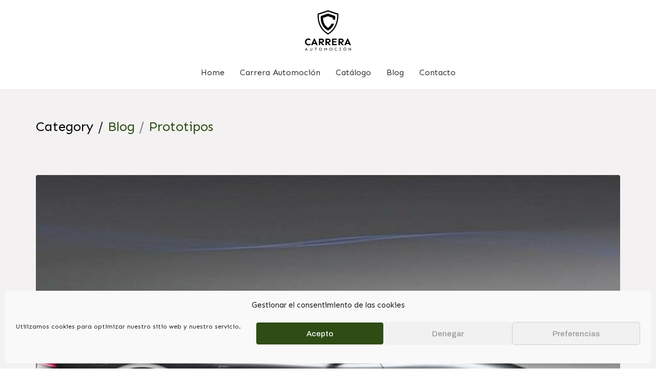

--- FILE ---
content_type: text/html; charset=UTF-8
request_url: https://carrera-automocion.es/category/prototipos/
body_size: 16789
content:
<!DOCTYPE html>

<html class="no-js" lang="es">
<head>
    <meta charset="UTF-8">
    <meta name="viewport" content="width=device-width, initial-scale=1.0">

	<title>Prototipos &#8211; Carrera Automoción</title>
<link rel="preconnect" href="https://fonts.googleapis.com">
<link rel="preconnect" href="https://fonts.gstatic.com" crossorigin>
<link rel="preload" href="https://fonts.gstatic.com/s/archivo/v8/k3kPo8UDI-1M0wlSV9XAw6lQkqWY8Q82sLydOxKsv4Rn.woff2" as="font" type="font/woff2" crossorigin>
<link rel="preload" href="https://fonts.gstatic.com/s/archivo/v8/k3k8o8UDI-1M0wlSfdzyIEkpwTM29hr-8mTYIRyOSVz60_PG_HBftCdrD0nAUMxRMG4.woff" as="font" type="font/woff" crossorigin>
<link rel="preload" href="https://fonts.gstatic.com/s/sen/v2/6xKjdSxYI9_3nPWNAGn5LA.woff2" as="font" type="font/woff2" crossorigin>
<link rel="preload" href="https://fonts.gstatic.com/s/sen/v2/6xKudSxYI9__J9CYLUv0BnYASA.woff2" as="font" type="font/woff2" crossorigin>
<link rel="preload" href="https://fonts.gstatic.com/s/sen/v2/6xKjdSxYI9_3nPWNAGn5LA.woff2" as="font" type="font/woff2" crossorigin>
<link rel="preload" href="https://carrera-automocion.es/wp-content/themes/kalium/assets/vendors/font-awesome/webfonts/fa-regular-400.woff2" as="font" type="font/woff2" crossorigin>
<link rel="preload" href="https://carrera-automocion.es/wp-content/themes/kalium/assets/vendors/font-awesome/webfonts/fa-solid-900.woff2" as="font" type="font/woff2" crossorigin>
<link rel="preload" href="https://carrera-automocion.es/wp-content/themes/kalium/assets/vendors/font-awesome/webfonts/fa-brands-400.woff2" as="font" type="font/woff2" crossorigin>
<meta name='robots' content='max-image-preview:large' />
<link rel='dns-prefetch' href='//fonts.googleapis.com' />
<link rel="alternate" type="application/rss+xml" title="Carrera Automoción &raquo; Feed" href="https://carrera-automocion.es/feed/" />
<link rel="alternate" type="application/rss+xml" title="Carrera Automoción &raquo; Feed de los comentarios" href="https://carrera-automocion.es/comments/feed/" />
<link rel="alternate" type="application/rss+xml" title="Carrera Automoción &raquo; Categoría Prototipos del feed" href="https://carrera-automocion.es/category/prototipos/feed/" />
<style id='wp-img-auto-sizes-contain-inline-css'>
img:is([sizes=auto i],[sizes^="auto," i]){contain-intrinsic-size:3000px 1500px}
/*# sourceURL=wp-img-auto-sizes-contain-inline-css */
</style>
<link rel='stylesheet' id='sbi_styles-css' href='https://carrera-automocion.es/wp-content/plugins/instagram-feed/css/sbi-styles.min.css?ver=6.9.1' media='all' />
<style id='wp-emoji-styles-inline-css'>

	img.wp-smiley, img.emoji {
		display: inline !important;
		border: none !important;
		box-shadow: none !important;
		height: 1em !important;
		width: 1em !important;
		margin: 0 0.07em !important;
		vertical-align: -0.1em !important;
		background: none !important;
		padding: 0 !important;
	}
/*# sourceURL=wp-emoji-styles-inline-css */
</style>
<style id='wp-block-library-inline-css'>
:root{--wp-block-synced-color:#7a00df;--wp-block-synced-color--rgb:122,0,223;--wp-bound-block-color:var(--wp-block-synced-color);--wp-editor-canvas-background:#ddd;--wp-admin-theme-color:#007cba;--wp-admin-theme-color--rgb:0,124,186;--wp-admin-theme-color-darker-10:#006ba1;--wp-admin-theme-color-darker-10--rgb:0,107,160.5;--wp-admin-theme-color-darker-20:#005a87;--wp-admin-theme-color-darker-20--rgb:0,90,135;--wp-admin-border-width-focus:2px}@media (min-resolution:192dpi){:root{--wp-admin-border-width-focus:1.5px}}.wp-element-button{cursor:pointer}:root .has-very-light-gray-background-color{background-color:#eee}:root .has-very-dark-gray-background-color{background-color:#313131}:root .has-very-light-gray-color{color:#eee}:root .has-very-dark-gray-color{color:#313131}:root .has-vivid-green-cyan-to-vivid-cyan-blue-gradient-background{background:linear-gradient(135deg,#00d084,#0693e3)}:root .has-purple-crush-gradient-background{background:linear-gradient(135deg,#34e2e4,#4721fb 50%,#ab1dfe)}:root .has-hazy-dawn-gradient-background{background:linear-gradient(135deg,#faaca8,#dad0ec)}:root .has-subdued-olive-gradient-background{background:linear-gradient(135deg,#fafae1,#67a671)}:root .has-atomic-cream-gradient-background{background:linear-gradient(135deg,#fdd79a,#004a59)}:root .has-nightshade-gradient-background{background:linear-gradient(135deg,#330968,#31cdcf)}:root .has-midnight-gradient-background{background:linear-gradient(135deg,#020381,#2874fc)}:root{--wp--preset--font-size--normal:16px;--wp--preset--font-size--huge:42px}.has-regular-font-size{font-size:1em}.has-larger-font-size{font-size:2.625em}.has-normal-font-size{font-size:var(--wp--preset--font-size--normal)}.has-huge-font-size{font-size:var(--wp--preset--font-size--huge)}.has-text-align-center{text-align:center}.has-text-align-left{text-align:left}.has-text-align-right{text-align:right}.has-fit-text{white-space:nowrap!important}#end-resizable-editor-section{display:none}.aligncenter{clear:both}.items-justified-left{justify-content:flex-start}.items-justified-center{justify-content:center}.items-justified-right{justify-content:flex-end}.items-justified-space-between{justify-content:space-between}.screen-reader-text{border:0;clip-path:inset(50%);height:1px;margin:-1px;overflow:hidden;padding:0;position:absolute;width:1px;word-wrap:normal!important}.screen-reader-text:focus{background-color:#ddd;clip-path:none;color:#444;display:block;font-size:1em;height:auto;left:5px;line-height:normal;padding:15px 23px 14px;text-decoration:none;top:5px;width:auto;z-index:100000}html :where(.has-border-color){border-style:solid}html :where([style*=border-top-color]){border-top-style:solid}html :where([style*=border-right-color]){border-right-style:solid}html :where([style*=border-bottom-color]){border-bottom-style:solid}html :where([style*=border-left-color]){border-left-style:solid}html :where([style*=border-width]){border-style:solid}html :where([style*=border-top-width]){border-top-style:solid}html :where([style*=border-right-width]){border-right-style:solid}html :where([style*=border-bottom-width]){border-bottom-style:solid}html :where([style*=border-left-width]){border-left-style:solid}html :where(img[class*=wp-image-]){height:auto;max-width:100%}:where(figure){margin:0 0 1em}html :where(.is-position-sticky){--wp-admin--admin-bar--position-offset:var(--wp-admin--admin-bar--height,0px)}@media screen and (max-width:600px){html :where(.is-position-sticky){--wp-admin--admin-bar--position-offset:0px}}

/*# sourceURL=wp-block-library-inline-css */
</style><link rel='stylesheet' id='wc-blocks-style-css' href='https://carrera-automocion.es/wp-content/plugins/woocommerce/assets/client/blocks/wc-blocks.css?ver=wc-10.4.3' media='all' />
<style id='global-styles-inline-css'>
:root{--wp--preset--aspect-ratio--square: 1;--wp--preset--aspect-ratio--4-3: 4/3;--wp--preset--aspect-ratio--3-4: 3/4;--wp--preset--aspect-ratio--3-2: 3/2;--wp--preset--aspect-ratio--2-3: 2/3;--wp--preset--aspect-ratio--16-9: 16/9;--wp--preset--aspect-ratio--9-16: 9/16;--wp--preset--color--black: #000000;--wp--preset--color--cyan-bluish-gray: #abb8c3;--wp--preset--color--white: #ffffff;--wp--preset--color--pale-pink: #f78da7;--wp--preset--color--vivid-red: #cf2e2e;--wp--preset--color--luminous-vivid-orange: #ff6900;--wp--preset--color--luminous-vivid-amber: #fcb900;--wp--preset--color--light-green-cyan: #7bdcb5;--wp--preset--color--vivid-green-cyan: #00d084;--wp--preset--color--pale-cyan-blue: #8ed1fc;--wp--preset--color--vivid-cyan-blue: #0693e3;--wp--preset--color--vivid-purple: #9b51e0;--wp--preset--gradient--vivid-cyan-blue-to-vivid-purple: linear-gradient(135deg,rgb(6,147,227) 0%,rgb(155,81,224) 100%);--wp--preset--gradient--light-green-cyan-to-vivid-green-cyan: linear-gradient(135deg,rgb(122,220,180) 0%,rgb(0,208,130) 100%);--wp--preset--gradient--luminous-vivid-amber-to-luminous-vivid-orange: linear-gradient(135deg,rgb(252,185,0) 0%,rgb(255,105,0) 100%);--wp--preset--gradient--luminous-vivid-orange-to-vivid-red: linear-gradient(135deg,rgb(255,105,0) 0%,rgb(207,46,46) 100%);--wp--preset--gradient--very-light-gray-to-cyan-bluish-gray: linear-gradient(135deg,rgb(238,238,238) 0%,rgb(169,184,195) 100%);--wp--preset--gradient--cool-to-warm-spectrum: linear-gradient(135deg,rgb(74,234,220) 0%,rgb(151,120,209) 20%,rgb(207,42,186) 40%,rgb(238,44,130) 60%,rgb(251,105,98) 80%,rgb(254,248,76) 100%);--wp--preset--gradient--blush-light-purple: linear-gradient(135deg,rgb(255,206,236) 0%,rgb(152,150,240) 100%);--wp--preset--gradient--blush-bordeaux: linear-gradient(135deg,rgb(254,205,165) 0%,rgb(254,45,45) 50%,rgb(107,0,62) 100%);--wp--preset--gradient--luminous-dusk: linear-gradient(135deg,rgb(255,203,112) 0%,rgb(199,81,192) 50%,rgb(65,88,208) 100%);--wp--preset--gradient--pale-ocean: linear-gradient(135deg,rgb(255,245,203) 0%,rgb(182,227,212) 50%,rgb(51,167,181) 100%);--wp--preset--gradient--electric-grass: linear-gradient(135deg,rgb(202,248,128) 0%,rgb(113,206,126) 100%);--wp--preset--gradient--midnight: linear-gradient(135deg,rgb(2,3,129) 0%,rgb(40,116,252) 100%);--wp--preset--font-size--small: 13px;--wp--preset--font-size--medium: 20px;--wp--preset--font-size--large: 36px;--wp--preset--font-size--x-large: 42px;--wp--preset--spacing--20: 0.44rem;--wp--preset--spacing--30: 0.67rem;--wp--preset--spacing--40: 1rem;--wp--preset--spacing--50: 1.5rem;--wp--preset--spacing--60: 2.25rem;--wp--preset--spacing--70: 3.38rem;--wp--preset--spacing--80: 5.06rem;--wp--preset--shadow--natural: 6px 6px 9px rgba(0, 0, 0, 0.2);--wp--preset--shadow--deep: 12px 12px 50px rgba(0, 0, 0, 0.4);--wp--preset--shadow--sharp: 6px 6px 0px rgba(0, 0, 0, 0.2);--wp--preset--shadow--outlined: 6px 6px 0px -3px rgb(255, 255, 255), 6px 6px rgb(0, 0, 0);--wp--preset--shadow--crisp: 6px 6px 0px rgb(0, 0, 0);}:where(.is-layout-flex){gap: 0.5em;}:where(.is-layout-grid){gap: 0.5em;}body .is-layout-flex{display: flex;}.is-layout-flex{flex-wrap: wrap;align-items: center;}.is-layout-flex > :is(*, div){margin: 0;}body .is-layout-grid{display: grid;}.is-layout-grid > :is(*, div){margin: 0;}:where(.wp-block-columns.is-layout-flex){gap: 2em;}:where(.wp-block-columns.is-layout-grid){gap: 2em;}:where(.wp-block-post-template.is-layout-flex){gap: 1.25em;}:where(.wp-block-post-template.is-layout-grid){gap: 1.25em;}.has-black-color{color: var(--wp--preset--color--black) !important;}.has-cyan-bluish-gray-color{color: var(--wp--preset--color--cyan-bluish-gray) !important;}.has-white-color{color: var(--wp--preset--color--white) !important;}.has-pale-pink-color{color: var(--wp--preset--color--pale-pink) !important;}.has-vivid-red-color{color: var(--wp--preset--color--vivid-red) !important;}.has-luminous-vivid-orange-color{color: var(--wp--preset--color--luminous-vivid-orange) !important;}.has-luminous-vivid-amber-color{color: var(--wp--preset--color--luminous-vivid-amber) !important;}.has-light-green-cyan-color{color: var(--wp--preset--color--light-green-cyan) !important;}.has-vivid-green-cyan-color{color: var(--wp--preset--color--vivid-green-cyan) !important;}.has-pale-cyan-blue-color{color: var(--wp--preset--color--pale-cyan-blue) !important;}.has-vivid-cyan-blue-color{color: var(--wp--preset--color--vivid-cyan-blue) !important;}.has-vivid-purple-color{color: var(--wp--preset--color--vivid-purple) !important;}.has-black-background-color{background-color: var(--wp--preset--color--black) !important;}.has-cyan-bluish-gray-background-color{background-color: var(--wp--preset--color--cyan-bluish-gray) !important;}.has-white-background-color{background-color: var(--wp--preset--color--white) !important;}.has-pale-pink-background-color{background-color: var(--wp--preset--color--pale-pink) !important;}.has-vivid-red-background-color{background-color: var(--wp--preset--color--vivid-red) !important;}.has-luminous-vivid-orange-background-color{background-color: var(--wp--preset--color--luminous-vivid-orange) !important;}.has-luminous-vivid-amber-background-color{background-color: var(--wp--preset--color--luminous-vivid-amber) !important;}.has-light-green-cyan-background-color{background-color: var(--wp--preset--color--light-green-cyan) !important;}.has-vivid-green-cyan-background-color{background-color: var(--wp--preset--color--vivid-green-cyan) !important;}.has-pale-cyan-blue-background-color{background-color: var(--wp--preset--color--pale-cyan-blue) !important;}.has-vivid-cyan-blue-background-color{background-color: var(--wp--preset--color--vivid-cyan-blue) !important;}.has-vivid-purple-background-color{background-color: var(--wp--preset--color--vivid-purple) !important;}.has-black-border-color{border-color: var(--wp--preset--color--black) !important;}.has-cyan-bluish-gray-border-color{border-color: var(--wp--preset--color--cyan-bluish-gray) !important;}.has-white-border-color{border-color: var(--wp--preset--color--white) !important;}.has-pale-pink-border-color{border-color: var(--wp--preset--color--pale-pink) !important;}.has-vivid-red-border-color{border-color: var(--wp--preset--color--vivid-red) !important;}.has-luminous-vivid-orange-border-color{border-color: var(--wp--preset--color--luminous-vivid-orange) !important;}.has-luminous-vivid-amber-border-color{border-color: var(--wp--preset--color--luminous-vivid-amber) !important;}.has-light-green-cyan-border-color{border-color: var(--wp--preset--color--light-green-cyan) !important;}.has-vivid-green-cyan-border-color{border-color: var(--wp--preset--color--vivid-green-cyan) !important;}.has-pale-cyan-blue-border-color{border-color: var(--wp--preset--color--pale-cyan-blue) !important;}.has-vivid-cyan-blue-border-color{border-color: var(--wp--preset--color--vivid-cyan-blue) !important;}.has-vivid-purple-border-color{border-color: var(--wp--preset--color--vivid-purple) !important;}.has-vivid-cyan-blue-to-vivid-purple-gradient-background{background: var(--wp--preset--gradient--vivid-cyan-blue-to-vivid-purple) !important;}.has-light-green-cyan-to-vivid-green-cyan-gradient-background{background: var(--wp--preset--gradient--light-green-cyan-to-vivid-green-cyan) !important;}.has-luminous-vivid-amber-to-luminous-vivid-orange-gradient-background{background: var(--wp--preset--gradient--luminous-vivid-amber-to-luminous-vivid-orange) !important;}.has-luminous-vivid-orange-to-vivid-red-gradient-background{background: var(--wp--preset--gradient--luminous-vivid-orange-to-vivid-red) !important;}.has-very-light-gray-to-cyan-bluish-gray-gradient-background{background: var(--wp--preset--gradient--very-light-gray-to-cyan-bluish-gray) !important;}.has-cool-to-warm-spectrum-gradient-background{background: var(--wp--preset--gradient--cool-to-warm-spectrum) !important;}.has-blush-light-purple-gradient-background{background: var(--wp--preset--gradient--blush-light-purple) !important;}.has-blush-bordeaux-gradient-background{background: var(--wp--preset--gradient--blush-bordeaux) !important;}.has-luminous-dusk-gradient-background{background: var(--wp--preset--gradient--luminous-dusk) !important;}.has-pale-ocean-gradient-background{background: var(--wp--preset--gradient--pale-ocean) !important;}.has-electric-grass-gradient-background{background: var(--wp--preset--gradient--electric-grass) !important;}.has-midnight-gradient-background{background: var(--wp--preset--gradient--midnight) !important;}.has-small-font-size{font-size: var(--wp--preset--font-size--small) !important;}.has-medium-font-size{font-size: var(--wp--preset--font-size--medium) !important;}.has-large-font-size{font-size: var(--wp--preset--font-size--large) !important;}.has-x-large-font-size{font-size: var(--wp--preset--font-size--x-large) !important;}
/*# sourceURL=global-styles-inline-css */
</style>

<style id='classic-theme-styles-inline-css'>
/*! This file is auto-generated */
.wp-block-button__link{color:#fff;background-color:#32373c;border-radius:9999px;box-shadow:none;text-decoration:none;padding:calc(.667em + 2px) calc(1.333em + 2px);font-size:1.125em}.wp-block-file__button{background:#32373c;color:#fff;text-decoration:none}
/*# sourceURL=/wp-includes/css/classic-themes.min.css */
</style>
<style id='woocommerce-inline-inline-css'>
.woocommerce form .form-row .required { visibility: visible; }
/*# sourceURL=woocommerce-inline-inline-css */
</style>
<link rel='stylesheet' id='cmplz-general-css' href='https://carrera-automocion.es/wp-content/plugins/complianz-gdpr/assets/css/cookieblocker.min.css?ver=1765997726' media='all' />
<link rel='stylesheet' id='kalium-bootstrap-css-css' href='https://carrera-automocion.es/wp-content/themes/kalium/assets/css/bootstrap.min.css?ver=3.29.1761913021' media='all' />
<link rel='stylesheet' id='kalium-theme-base-css-css' href='https://carrera-automocion.es/wp-content/themes/kalium/assets/css/base.min.css?ver=3.29.1761913021' media='all' />
<link rel='stylesheet' id='kalium-theme-style-new-css-css' href='https://carrera-automocion.es/wp-content/themes/kalium/assets/css/new/style.min.css?ver=3.29.1761913021' media='all' />
<link rel='stylesheet' id='kalium-theme-other-css-css' href='https://carrera-automocion.es/wp-content/themes/kalium/assets/css/other.min.css?ver=3.29.1761913021' media='all' />
<link rel='stylesheet' id='kalium-style-css-css' href='https://carrera-automocion.es/wp-content/themes/kalium/style.css?ver=3.29.1761913021' media='all' />
<link rel='stylesheet' id='custom-skin-css' href='https://carrera-automocion.es/wp-content/themes/kalium-child-automotive/custom-skin.css?ver=b265a1dccf4da070366372ebad306517' media='all' />
<link rel='stylesheet' id='kalium-child-css' href='https://carrera-automocion.es/wp-content/themes/kalium-child-automotive/style.css?ver=6.9' media='all' />
<link rel='stylesheet' id='typolab-archivo-font-font-1-css' href='https://fonts.googleapis.com/css2?family=Archivo%3Aital%2Cwght%400%2C400%3B0%2C500%3B0%2C600%3B1%2C600&#038;display=swap&#038;ver=3.29' media='all' />
<link rel='stylesheet' id='typolab-sen-font-2-css' href='https://fonts.googleapis.com/css2?family=Sen%3Awght%40400%3B700&#038;display=swap&#038;ver=3.29' media='all' />
<link rel='stylesheet' id='typolab-sen-font-3-css' href='https://fonts.googleapis.com/css2?family=Sen&#038;display=swap&#038;ver=3.29' media='all' />
<link rel='stylesheet' id='prdctfltr-css' href='https://carrera-automocion.es/wp-content/plugins/prdctfltr/includes/css/styles.css?ver=9.0.3' media='all' />
	<script type="text/javascript">
		var ajaxurl = ajaxurl || 'https://carrera-automocion.es/wp-admin/admin-ajax.php';
			</script>
	
<style data-font-appearance-settings>@media screen and (max-width: 992px) {
.site-footer .footer-widgets .widget h1, .site-footer .footer-widgets .widget h2, .site-footer .footer-widgets .widget h3 {
	font-size: 12px;
	line-height: 1px;
}
}</style>
<style data-custom-selectors>h1, h2, h3, h4, h5, h6{font-family:"Archivo";font-style:normal;font-weight:500}body, p{font-family:"Archivo";font-style:normal;font-weight:normal;font-size:16px}.main-header.menu-type-standard-menu .standard-menu-container div.menu>ul>li>a, .main-header.menu-type-standard-menu .standard-menu-container ul.menu>li>a, .main-header.menu-type-standard-menu .standard-menu-container div.menu>ul ul li a, .main-header.menu-type-standard-menu .standard-menu-container ul.menu ul li a{font-family:"Archivo";font-style:normal;font-weight:500;text-transform:uppercase;font-size:15px}.top-header-bar--row{font-family:"Archivo";font-style:normal;font-weight:500;text-transform:uppercase}.header-logo.logo-text{font-family:"Archivo";font-style:normal;font-weight:normal}.shop_attributes th{font-family:"Archivo";font-style:normal;font-weight:normal}.widget-area .widgettitle{font-family:"Archivo";font-style:normal;font-weight:normal;text-transform:uppercase;font-size:15px}.prdctfltr_filter label{font-family:"Archivo";font-style:normal;font-weight:normal;font-size:15px}.prdctfltr_filter label.prdctfltr_active{font-family:"Archivo";font-style:normal;font-weight:normal}.woocommerce .woocommerce-tabs .tabs li a{font-family:"Archivo";font-style:normal;font-weight:normal;font-size:22px}.woocommerce .product .onsale{font-family:"Archivo";font-style:normal;font-weight:normal;text-transform:uppercase;font-size:14px}.woocommerce .product .item-info .item-info-row>.price-column span{font-family:"Archivo";font-style:normal;font-weight:normal;font-size:16px}.woocommerce .product .item-info .price del span{font-family:"Archivo";font-style:normal;font-weight:normal}.prdctfltr_wc .prdctfltr_filter_title{font-family:"Archivo";font-style:normal;font-weight:normal}span.prdctfltr_selected_title{font-family:"Archivo";font-style:normal;font-weight:normal}.button{font-family:"Archivo";font-style:normal;font-weight:normal;text-transform:uppercase;font-size:14px}.site-footer .footer-widgets .widget h2{font-family:"Archivo";font-style:normal;font-weight:500;text-transform:uppercase;font-size:16px}.labeled-input-row label, .labeled-textarea-row label{font-family:"Archivo";font-style:normal;font-weight:600;text-transform:uppercase;font-size:12px}.widget-area .widget-title, .widget-area .widgettitle{font-family:"Archivo";font-style:normal;font-weight:500}button, html input[type=button], input[type=reset], input[type=submit]{font-family:"Archivo";font-style:normal;font-weight:500}.widget.widget_recent_entries li .post-date, .woocommerce .woocommerce-Reviews #comments .commentlist .comment-text .meta time, .single-post .post-comments--list .comment .commenter-details .date, .wpb_wrapper .lab-blog-posts .blog-post-entry .blog-post-content-container .blog-post-date{font-family:"Archivo";font-style:normal;font-weight:normal;text-transform:uppercase;font-size:11px}.blog-posts .post-item .post-details .post-meta, .single-post .post .post-meta-only .post-meta{font-family:"Archivo";font-style:normal;font-weight:normal;text-transform:uppercase;font-size:12px}.woocommerce .woocommerce-tabs .entry-content .shop_attributes tbody th{font-family:"Archivo";font-style:normal;font-weight:500}.main-footer .footer-widgets .widget .working-hours li span{font-family:"Archivo";font-style:italic;font-weight:600;text-transform:uppercase;font-size:13px}.woocommerce .product .item-info .product-loop-add-to-cart-container .product-category.category-hoverable+.add-to-cart-link a{font-family:"Archivo";font-style:normal;font-weight:500;text-transform:uppercase;font-size:10px}.widget-area--skin-background-fill .widget.widget_recent_comments li, .widget-area--skin-bordered .widget.widget_recent_comments li{font-family:"Archivo";font-style:normal;font-weight:normal;font-size:15px}.woocommerce .product .item-info h3 a{font-family:"Archivo";font-style:normal;font-weight:500;font-size:22px}@media screen and (max-width:992px){.woocommerce .product .item-info h3 a{font-size:18px}}h2{font-family:"Archivo";font-style:normal;font-weight:500}.electric-future-title{font-family:"Archivo";font-style:normal;font-weight:normal;font-size:46px}@media screen and (max-width:992px){.electric-future-title{font-size:26px}}.woocommerce .shop-categories .product-category .woocommerce-loop-category__title, .woocommerce .shop-categories .product-category h3{font-family:"Archivo";font-style:normal;font-weight:normal;font-size:16px}</style>
<style data-custom-selectors>.font-2{font-family:"Sen";font-style:normal;font-weight:normal}h1, h2, h3, h4, h5, h6{font-family:"Sen";font-style:normal;font-weight:normal}body, p, .section-title p, .single-portfolio-holder .details .project-description p{font-family:"Sen";font-style:normal;font-weight:normal}.top-menu-container .top-menu ul li a, .top-menu div.menu>ul>li ul>li>a, .top-menu ul.menu>li ul>li>a, .top-menu-container .widget h3, .top-menu-container .widget, .top-menu-container .widget p, .top-menu-container .widget div{font-family:"Sen";font-style:normal;font-weight:normal}.site-header .header-block__item, .site-header .top-header-bar .header-block__item{font-family:"Sen";font-style:normal;font-weight:normal}</style>
<style data-custom-selectors>h1, h2, h3, h4, h5, h6{font-family:"Sen";font-style:normal;font-weight:normal}body, p, .section-title p, .single-portfolio-holder .details .project-description p{font-family:"Sen";font-style:normal;font-weight:normal;line-height:160%}.site-header .header-block__item, .site-header .top-header-bar .header-block__item{font-family:"Sen";font-style:normal;font-weight:normal}.top-menu-container .top-menu ul li a, .top-menu div.menu>ul>li ul>li>a, .top-menu ul.menu>li ul>li>a, .top-menu-container .widget h3, .top-menu-container .widget, .top-menu-container .widget p, .top-menu-container .widget div{font-family:"Sen";font-style:normal;font-weight:normal}.sidebar-menu-wrapper .sidebar-menu-container .sidebar-main-menu div.menu>ul>li>a, .sidebar-menu-wrapper .sidebar-menu-container .sidebar-main-menu ul.menu>li>a, .sidebar-menu-wrapper .sidebar-menu-container .sidebar-main-menu div.menu>ul li ul li:hover>a, .sidebar-menu-wrapper .sidebar-menu-container .sidebar-main-menu ul.menu li ul li>a, .sidebar-menu-wrapper .sidebar-menu-container .sidebar-menu-widgets .widget .widget-title, .sidebar-menu-wrapper .widget, .sidebar-menu-wrapper .widget p, .sidebar-menu-wrapper .widget div{font-family:"Sen";font-style:normal;font-weight:normal}.mobile-menu-wrapper .mobile-menu-container div.menu>ul>li>a, .mobile-menu-wrapper .mobile-menu-container ul.menu>li>a, .mobile-menu-wrapper .mobile-menu-container .cart-icon-link-mobile-container a, .mobile-menu-wrapper .mobile-menu-container .search-form input, .mobile-menu-wrapper .mobile-menu-container div.menu>ul>li ul>li>a, .mobile-menu-wrapper .mobile-menu-container ul.menu>li ul>li>a{font-family:"Sen";font-style:normal;font-weight:normal}.portfolio-holder .thumb .hover-state .info h3, .portfolio-holder .item-box .info h3, .portfolio-holder .thumb .hover-state .info p, .portfolio-holder .item-box .info h3, .single-portfolio-holder .title h1, .single-portfolio-holder.portfolio-type-5 .portfolio-description-container .portfolio-description-showinfo h3, .single-portfolio-holder .section-title p, .portfolio-description-showinfo p, .single-portfolio-holder .details .project-description p, .gallery-item-description .post-formatting p, .single-portfolio-holder .details .services h3, .single-portfolio-holder .details .services ul li, .single-portfolio-holder .details .link{font-family:"Sen";font-style:normal;font-weight:normal}.woocommerce .product .item-info h3 a, .woocommerce .product .item-info .price ins, .woocommerce .product .item-info .price>.amount, .woocommerce .item-info h1, .woocommerce .single-product .summary .single_variation_wrap .single_variation>.price>.amount, .woocommerce .single-product .summary div[itemprop=offers]>.price>.amount, .woocommerce .product.catalog-layout-transparent-bg .item-info .product-terms a, .woocommerce .item-info p, .woocommerce .item-info .product_meta, .woocommerce .single-product .summary .variations .label label, .woocommerce .summary p, .woocommerce-tabs .woocommerce-Tabs-panel, .woocommerce .item-info .group_table .button, .woocommerce .item-info form.cart .button{font-family:"Sen";font-style:normal;font-weight:normal}</style><script type="text/javascript" src="https://carrera-automocion.es/wp-includes/js/jquery/jquery.min.js?ver=3.7.1" id="jquery-core-js"></script>
<script type="text/javascript" src="https://carrera-automocion.es/wp-includes/js/jquery/jquery-migrate.min.js?ver=3.4.1" id="jquery-migrate-js"></script>
<script type="text/javascript" src="https://carrera-automocion.es/wp-content/plugins/woocommerce/assets/js/jquery-blockui/jquery.blockUI.min.js?ver=2.7.0-wc.10.4.3" id="wc-jquery-blockui-js" data-wp-strategy="defer"></script>
<script type="text/javascript" id="wc-add-to-cart-js-extra">
/* <![CDATA[ */
var wc_add_to_cart_params = {"ajax_url":"/wp-admin/admin-ajax.php","wc_ajax_url":"/?wc-ajax=%%endpoint%%","i18n_view_cart":"Ver carrito","cart_url":"https://carrera-automocion.es/cart-2/","is_cart":"","cart_redirect_after_add":"no"};
//# sourceURL=wc-add-to-cart-js-extra
/* ]]> */
</script>
<script type="text/javascript" src="https://carrera-automocion.es/wp-content/plugins/woocommerce/assets/js/frontend/add-to-cart.min.js?ver=10.4.3" id="wc-add-to-cart-js" data-wp-strategy="defer"></script>
<script type="text/javascript" src="https://carrera-automocion.es/wp-content/plugins/woocommerce/assets/js/js-cookie/js.cookie.min.js?ver=2.1.4-wc.10.4.3" id="wc-js-cookie-js" defer="defer" data-wp-strategy="defer"></script>
<script type="text/javascript" id="woocommerce-js-extra">
/* <![CDATA[ */
var woocommerce_params = {"ajax_url":"/wp-admin/admin-ajax.php","wc_ajax_url":"/?wc-ajax=%%endpoint%%","i18n_password_show":"Mostrar contrase\u00f1a","i18n_password_hide":"Ocultar contrase\u00f1a"};
//# sourceURL=woocommerce-js-extra
/* ]]> */
</script>
<script type="text/javascript" src="https://carrera-automocion.es/wp-content/plugins/woocommerce/assets/js/frontend/woocommerce.min.js?ver=10.4.3" id="woocommerce-js" defer="defer" data-wp-strategy="defer"></script>
<script type="text/javascript" src="https://carrera-automocion.es/wp-content/plugins/js_composer/assets/js/vendors/woocommerce-add-to-cart.js?ver=8.3" id="vc_woocommerce-add-to-cart-js-js"></script>
<script></script><link rel="https://api.w.org/" href="https://carrera-automocion.es/wp-json/" /><link rel="alternate" title="JSON" type="application/json" href="https://carrera-automocion.es/wp-json/wp/v2/categories/219" /><link rel="EditURI" type="application/rsd+xml" title="RSD" href="https://carrera-automocion.es/xmlrpc.php?rsd" />
<meta name="generator" content="WordPress 6.9" />
<meta name="generator" content="WooCommerce 10.4.3" />
			<style>.cmplz-hidden {
					display: none !important;
				}</style><style id="theme-custom-css">.footer.site-footer-inverted {background: url("https://carrera-automocion.es/wp-content/uploads/2021/07/carrera-automocion-footer.png") bottom right no-repeat;background-color: #1F1F1F !important;}.main-footer .footer-widgets .widget .working-hours li span {    font-family: 'Sen';    font-weight: 400;font-style: normal}.woocommerce .product .onsale {    font-family: 'Sen';    font-weight: 400;}.woocommerce .product.catalog-layout-default .item-info .item-info-row>.price-column {    position: absolute;    top: 0;    padding: 3px 16px 3px 10px;    background: #2d4d15; }.woocommerce .product .item-info .item-info-row>.price-column span {    font-family: 'Sen';    font-weight: 400;}.woocommerce .product.catalog-layout-default .item-info .item-info-row>.price-column:after {    background-color: #2d4d15;    -webkit-transform: skew(-14deg,0deg);    transform: skew(360deg,0deg);}.site-footer .footer-widgets .widget h2 {    font-family: "sen";    font-weight: 300;    text-transform: uppercase;    font-size: 16px;}.woocommerce .product .onsale, .woocommerce .product .onsale.oos, .woocommerce .product .onsale.featured {    line-height: normal !important;    height: auto;    width: auto;    padding: 8px 8px;    border-radius: 3px;    -webkit-border-radius: 0px;    -moz-border-radius: 3px;    -webkit-transform: skew(0deg);    transform: skew(0deg);    top: 0px;    left: 15px;    right: 15px;    -webkit-box-shadow: -2px 3px 10px rgb(0 0 0 / 20%);    box-shadow: none;}.woocommerce .onsale.oos {        background: #2d4d15;}.post-formatting .gallery .gallery-item a img, .single-post .post.attachment .attachment img, .widget.widget_media_gallery .gallery .gallery-item a img {    width: 90%;}.woocommerce .products .product .item-info h3 a {    font-size: 17px;    color: #333;}.widget-area .widget-title, .widget-area .widgettitle {    font-family: "Sen";    font-style: normal;    font-weight: 500;}.blog-posts .post-item .post-details .post-meta, .single-post .post .post-meta-only .post-meta {    font-family: "Sen";    font-style: normal;    font-weight: normal;    text-transform: uppercase;    font-size: 12px;}.labeled-input-row label, .labeled-textarea-row label {    font-family: "Sen";    font-style: normal;    font-weight: 600;    text-transform: uppercase;    font-size: 12px;}</style><meta name="theme-color" content="#2d4d15"><script>var mobile_menu_breakpoint = 768;</script><style data-appended-custom-css="true">@media screen and (min-width:769px) { .mobile-menu-wrapper,.mobile-menu-overlay,.header-block__item--mobile-menu-toggle {display: none;} }</style><style data-appended-custom-css="true">@media screen and (max-width:768px) { .header-block__item--standard-menu-container {display: none;} }</style>	<noscript><style>.woocommerce-product-gallery{ opacity: 1 !important; }</style></noscript>
	<meta name="generator" content="Powered by WPBakery Page Builder - drag and drop page builder for WordPress."/>
<link rel="icon" href="https://carrera-automocion.es/wp-content/uploads/2021/07/cropped-ICO-CARRERA-32x32.png" sizes="32x32" />
<link rel="icon" href="https://carrera-automocion.es/wp-content/uploads/2021/07/cropped-ICO-CARRERA-192x192.png" sizes="192x192" />
<link rel="apple-touch-icon" href="https://carrera-automocion.es/wp-content/uploads/2021/07/cropped-ICO-CARRERA-180x180.png" />
<meta name="msapplication-TileImage" content="https://carrera-automocion.es/wp-content/uploads/2021/07/cropped-ICO-CARRERA-270x270.png" />
<meta name="generator" content="XforWooCommerce.com - Product Filter for WooCommerce"/><!-- Global site tag (gtag.js) - Google Analytics -->
<script type="text/plain" data-service="google-analytics" data-category="statistics" async data-cmplz-src="https://www.googletagmanager.com/gtag/js?id=UA-7024753-11"></script>
<script>
  window.dataLayer = window.dataLayer || [];
  function gtag(){dataLayer.push(arguments);}
  gtag('js', new Date());

  gtag('config', 'UA-7024753-11');
</script>
<noscript><style> .wpb_animate_when_almost_visible { opacity: 1; }</style></noscript><link rel='stylesheet' id='kalium-fontawesome-css-css' href='https://carrera-automocion.es/wp-content/themes/kalium/assets/vendors/font-awesome/css/all.min.css?ver=3.29.1761913021' media='all' />
</head>
<body data-cmplz=1 class="archive category category-prototipos category-219 wp-theme-kalium wp-child-theme-kalium-child-automotive theme-kalium woocommerce-no-js wpb-js-composer js-comp-ver-8.3 vc_responsive">

<div class="mobile-menu-wrapper mobile-menu-slide">

    <div class="mobile-menu-container">

		<ul id="menu-main-menu" class="menu"><li id="menu-item-1998" class="menu-item menu-item-type-post_type menu-item-object-page menu-item-home menu-item-1998"><a href="https://carrera-automocion.es/">Home</a></li>
<li id="menu-item-18956" class="menu-item menu-item-type-post_type menu-item-object-page menu-item-18956"><a href="https://carrera-automocion.es/carrera-automocion/">Carrera Automoción</a></li>
<li id="menu-item-1997" class="menu-item menu-item-type-post_type menu-item-object-page menu-item-has-children menu-item-1997"><a href="https://carrera-automocion.es/coches/">Catálogo</a>
<ul class="sub-menu">
	<li id="menu-item-19034" class="menu-item menu-item-type-post_type menu-item-object-page menu-item-19034"><a href="https://carrera-automocion.es/coches-en-venta/">Coches en venta</a></li>
	<li id="menu-item-17933" class="menu-item menu-item-type-post_type menu-item-object-page menu-item-17933"><a href="https://carrera-automocion.es/coches-vendidos/">Coches vendidos</a></li>
</ul>
</li>
<li id="menu-item-18445" class="menu-item menu-item-type-post_type menu-item-object-page menu-item-18445"><a href="https://carrera-automocion.es/blog/">Blog</a></li>
<li id="menu-item-2000" class="menu-item menu-item-type-post_type menu-item-object-page menu-item-2000"><a href="https://carrera-automocion.es/contacto/">Contacto</a></li>
</ul>
		            <form role="search" method="get" class="search-form" action="https://carrera-automocion.es/">
                <input type="search" class="search-field" placeholder="Buscar..." value="" name="s" id="search_mobile_inp"/>

                <label for="search_mobile_inp">
                    <i class="fa fa-search"></i>
                </label>

                <input type="submit" class="search-submit" value="Ir"/>
            </form>
		
		
		
    </div>

</div>

<div class="mobile-menu-overlay"></div>
<div class="wrapper" id="main-wrapper">

	<style data-appended-custom-css="true">.header-block {box-shadow: 0px 0px 0px transparent}</style><style data-appended-custom-css="true">.header-block, .site-header--static-header-type {padding-top: 20px;}</style><style data-appended-custom-css="true">.header-block, .site-header--static-header-type {padding-bottom: 20px;}</style>    <header class="site-header main-header menu-type-custom-header is-sticky">

		<div class="header-block">

	
	<div class="header-block__row-container container">

		<div class="header-block__row header-block__row--main">
			        <div class="header-block__column header-block--content-left header-block--align-">

            <div class="header-block__items-row">
				            </div>

        </div>
		        <div class="header-block__column header-block__logo header-block--auto-grow">
			<style data-appended-custom-css="true">.logo-image {width:90px;height:79px;}</style>    <a href="https://carrera-automocion.es" class="header-logo logo-image" aria-label="Go to homepage">
		            <img src="https://carrera-automocion.es/wp-content/uploads/2021/08/LOGO-CARRERA.svg" class="main-logo" width="90" height="79" alt="Carrera Automoción"/>
		    </a>
        </div>
		        <div class="header-block__column header-block--content-right header-block--align-right">

            <div class="header-block__items-row">
				            </div>

        </div>
				</div>

	</div>

	        <div class="header-block__row-container container">

            <div class="header-block__row header-block__row--secondary">

                <div class="header-block__column header-block--content-below header-block--align-center">

                    <div class="header-block__items-row">
						<div class="header-block__item header-block__item--type-menu-main-menu header-block__item--standard-menu-container"><div class="standard-menu-container menu-skin-dark"><nav class="nav-container-main-menu"><ul id="menu-main-menu-1" class="menu"><li class="menu-item menu-item-type-post_type menu-item-object-page menu-item-home menu-item-1998"><a href="https://carrera-automocion.es/"><span>Home</span></a></li>
<li class="menu-item menu-item-type-post_type menu-item-object-page menu-item-18956"><a href="https://carrera-automocion.es/carrera-automocion/"><span>Carrera Automoción</span></a></li>
<li class="menu-item menu-item-type-post_type menu-item-object-page menu-item-has-children menu-item-1997"><a href="https://carrera-automocion.es/coches/"><span>Catálogo</span></a>
<ul class="sub-menu">
	<li class="menu-item menu-item-type-post_type menu-item-object-page menu-item-19034"><a href="https://carrera-automocion.es/coches-en-venta/"><span>Coches en venta</span></a></li>
	<li class="menu-item menu-item-type-post_type menu-item-object-page menu-item-17933"><a href="https://carrera-automocion.es/coches-vendidos/"><span>Coches vendidos</span></a></li>
</ul>
</li>
<li class="menu-item menu-item-type-post_type menu-item-object-page menu-item-18445"><a href="https://carrera-automocion.es/blog/"><span>Blog</span></a></li>
<li class="menu-item menu-item-type-post_type menu-item-object-page menu-item-2000"><a href="https://carrera-automocion.es/contacto/"><span>Contacto</span></a></li>
</ul></nav></div></div><div class="header-block__item header-block__item--type-menu-main-menu header-block__item--mobile-menu-toggle"><a href="#" class="toggle-bars menu-skin-dark" aria-label="Toggle navigation" role="button" data-action="mobile-menu">        <span class="toggle-bars__column">
            <span class="toggle-bars__bar-lines">
                <span class="toggle-bars__bar-line toggle-bars__bar-line--top"></span>
                <span class="toggle-bars__bar-line toggle-bars__bar-line--middle"></span>
                <span class="toggle-bars__bar-line toggle-bars__bar-line--bottom"></span>
            </span>
        </span>
		</a></div>                    </div>

                </div>

            </div>

        </div>
		
</div>

    </header>

<section class="page-heading" role="heading">

    <div class="container">

        <div class="row">

			
            <div class="page-heading__title-section page-heading--title-section section-title">

				
					<h1 class="page-heading__title page-heading--title">Category  /  <span><a href="https://carrera-automocion.es/category/blog/" rel="category tag">Blog</a> / <a href="https://carrera-automocion.es/category/prototipos/" rel="category tag">Prototipos</a></span></h1>
				
				
            </div>

			
        </div>

    </div>

</section>    <div class="blog blog--standard blog--has-sidebar blog--sidebar-alignment-right">

        <div class="container">

            <div class="row">

				<div class="column column--posts"><ul id="blog-posts-main" class="blog-posts columns-2">
	
	        <div class="loading-posts">
			Loading posts...        </div>
		<li class="post post-2149 type-post status-publish format-standard has-post-thumbnail hentry category-blog category-prototipos">

	<div class="post-item template-standard">
		
		<div class="post-thumbnail">
	
	
				<a href="https://carrera-automocion.es/maserati-alfieri-gana-el-premio-car-designs/" target="" rel="bookmark">
			<span class="image-placeholder" style="padding-bottom:70.05917160%;background-color:#444446"><img width="845" height="592" class="attachment-blog-thumb-3 size-blog-thumb-3 img-17870 lazyload" decoding="async" fetchpriority="high" alt="" data-src="https://carrera-automocion.es/wp-content/uploads/2016/03/maseratti-alfieri-845x592.jpg" data-srcset="https://carrera-automocion.es/wp-content/uploads/2016/03/maseratti-alfieri-845x592.jpg 845w, https://carrera-automocion.es/wp-content/uploads/2016/03/maseratti-alfieri-468x328.jpg 468w" data-sizes="(max-width: 845px) 100vw, 845px" /></span>			</a>
				
	<div class="post-hover post-hover--distanced">
	
	<span class="hover-icon custom"><img width="114" height="114" src="https://carrera-automocion.es/wp-content/uploads/2021/07/carrera-automocion-114x114-1.png" class="attachment-original size-original" alt="" style="width: 50px; height: 50px;" decoding="async" /></span>	
</div><div class="post-format-icon">
	<i class="icon icon-basic-sheet-txt"></i>
</div>	
</div>
		
		<div class="post-details">
			
			<header class="entry-header">

	<h3 class="post-title entry-title"><a href="https://carrera-automocion.es/maserati-alfieri-gana-el-premio-car-designs/" target="" rel="bookmark">El Maserati Alfieri obtiene el premio Car Designs</a></h3>
</header>            <div class="post-excerpt entry-summary">
				<p>El concepto Alfieri se dio a conocer por primera vez en el pasado Salón de Ginebra de 2014, un concept 2+2 espectacular desarrollado para celebrar el centenario de la marca. El nombre&hellip;</p>
            </div>
		            <div class="post-meta date updated published">
                <i class="icon icon-basic-calendar"></i>
				7 de marzo de 2016            </div>
		            <div class="post-meta category">
                <i class="icon icon-basic-folder-multiple"></i>
				<a href="https://carrera-automocion.es/category/blog/" rel="category tag">Blog</a>, <a href="https://carrera-automocion.es/category/prototipos/" rel="category tag">Prototipos</a>            </div>
					
		</div>
		
				
	</div>
	
</li><li class="post post-2905 type-post status-publish format-standard has-post-thumbnail hentry category-blog category-novedades category-prototipos">

	<div class="post-item template-standard">
		
		<div class="post-thumbnail">
	
	
				<a href="https://carrera-automocion.es/mercedes-benz-concept-glc-coupe-un-suv-compacto-para-rivalizar-con-el-bmw-x4/" target="" rel="bookmark">
			<span class="image-placeholder" style="padding-bottom:70.05917160%;background-color:#5b5c60"><img width="845" height="592" class="attachment-blog-thumb-3 size-blog-thumb-3 img-17868 lazyload" decoding="async" alt="" data-src="https://carrera-automocion.es/wp-content/uploads/2016/03/mercedes-GLC-Coupe-845x592.jpg" data-srcset="https://carrera-automocion.es/wp-content/uploads/2016/03/mercedes-GLC-Coupe-845x592.jpg 845w, https://carrera-automocion.es/wp-content/uploads/2016/03/mercedes-GLC-Coupe-468x328.jpg 468w" data-sizes="(max-width: 845px) 100vw, 845px" /></span>			</a>
				
	<div class="post-hover post-hover--distanced">
	
	<span class="hover-icon custom"><img width="114" height="114" src="https://carrera-automocion.es/wp-content/uploads/2021/07/carrera-automocion-114x114-1.png" class="attachment-original size-original" alt="" style="width: 50px; height: 50px;" decoding="async" loading="lazy" /></span>	
</div><div class="post-format-icon">
	<i class="icon icon-basic-sheet-txt"></i>
</div>	
</div>
		
		<div class="post-details">
			
			<header class="entry-header">

	<h3 class="post-title entry-title"><a href="https://carrera-automocion.es/mercedes-benz-concept-glc-coupe-un-suv-compacto-para-rivalizar-con-el-bmw-x4/" target="" rel="bookmark">Mercedes-Benz Concept GLC Coupe: un SUV compacto para rivalizar con el BMW X4</a></h3>
</header>            <div class="post-excerpt entry-summary">
				<p>En plena resaca del Salón de Nueva York, las grandes marcas preparan sus armas para impactar en otro mercado clave, el chino. A finales de mes el Salón de Shanghai tomará el&hellip;</p>
            </div>
		            <div class="post-meta date updated published">
                <i class="icon icon-basic-calendar"></i>
				2 de marzo de 2016            </div>
		            <div class="post-meta category">
                <i class="icon icon-basic-folder-multiple"></i>
				<a href="https://carrera-automocion.es/category/blog/" rel="category tag">Blog</a>, <a href="https://carrera-automocion.es/category/novedades/" rel="category tag">Novedades</a>, <a href="https://carrera-automocion.es/category/prototipos/" rel="category tag">Prototipos</a>            </div>
					
		</div>
		
				
	</div>
	
</li><li class="post post-2138 type-post status-publish format-standard hentry category-blog category-prototipos">

	<div class="post-item template-standard">
		
				
		<div class="post-details">
			
			<header class="entry-header">

	<h3 class="post-title entry-title"><a href="https://carrera-automocion.es/luz-verde-a-las-primeras-pruebas-del-coche-volador/" target="" rel="bookmark">Luz verde a las primeras pruebas del coche volador</a></h3>
</header>            <div class="post-excerpt entry-summary">
				<p>El Terrafugia TF-X está listo para despegar. La legislación estadounidense lo ve con buenos ojos y da luz verde a las primeras pruebas del coche volador. Si todo va bien, saldrá a&hellip;</p>
            </div>
		            <div class="post-meta date updated published">
                <i class="icon icon-basic-calendar"></i>
				28 de enero de 2016            </div>
		            <div class="post-meta category">
                <i class="icon icon-basic-folder-multiple"></i>
				<a href="https://carrera-automocion.es/category/blog/" rel="category tag">Blog</a>, <a href="https://carrera-automocion.es/category/prototipos/" rel="category tag">Prototipos</a>            </div>
					
		</div>
		
				
	</div>
	
</li><li class="post post-1842 type-post status-publish format-standard hentry category-blog category-prototipos">

	<div class="post-item template-standard">
		
				
		<div class="post-details">
			
			<header class="entry-header">

	<h3 class="post-title entry-title"><a href="https://carrera-automocion.es/audi-h-tron-quattro-concept/" target="" rel="bookmark">Audi H-tron Quattro concept</a></h3>
</header>            <div class="post-excerpt entry-summary">
				<p>La marca de los cuatro aros desvela su prototipo Audi h tron quattro concept en el Salón de Detroit 2016, un SUV deportivo que utiliza una pila de combustible de hidrógeno con&hellip;</p>
            </div>
		            <div class="post-meta date updated published">
                <i class="icon icon-basic-calendar"></i>
				27 de enero de 2016            </div>
		            <div class="post-meta category">
                <i class="icon icon-basic-folder-multiple"></i>
				<a href="https://carrera-automocion.es/category/blog/" rel="category tag">Blog</a>, <a href="https://carrera-automocion.es/category/prototipos/" rel="category tag">Prototipos</a>            </div>
					
		</div>
		
				
	</div>
	
</li><li class="post post-1818 type-post status-publish format-standard hentry category-blog category-novedades category-prototipos">

	<div class="post-item template-standard">
		
				
		<div class="post-details">
			
			<header class="entry-header">

	<h3 class="post-title entry-title"><a href="https://carrera-automocion.es/porsche-mission-e/" target="" rel="bookmark">Porsche Mission E</a></h3>
</header>            <div class="post-excerpt entry-summary">
				<p>¿Un deportivo que puede recorrer 500 kilómetros sin consumir ni una sola gota de combustible y, además, conserva la máxima potencia? Bienvenido al futuro. Le presentamos el prototipo eléctrico Porsche Mission E.&hellip;</p>
            </div>
		            <div class="post-meta date updated published">
                <i class="icon icon-basic-calendar"></i>
				26 de enero de 2016            </div>
		            <div class="post-meta category">
                <i class="icon icon-basic-folder-multiple"></i>
				<a href="https://carrera-automocion.es/category/blog/" rel="category tag">Blog</a>, <a href="https://carrera-automocion.es/category/novedades/" rel="category tag">Novedades</a>, <a href="https://carrera-automocion.es/category/prototipos/" rel="category tag">Prototipos</a>            </div>
					
		</div>
		
				
	</div>
	
</li>	
</ul></div>            <div class="column column--sidebar">
						<div class="widget-area blog-archive--widgets widget-area--skin-bordered" role="complementary">
			<div id="search-2" class="widget widget_search"><div class="widget_search widget">
    <form role="search" method="get" class="search-form search-bar" action="https://carrera-automocion.es">
        <label>
            <span class="screen-reader-text">Search for:</span>
            <input type="search" class="form-control search-field" placeholder="Buscar..." value="" name="s" title="Search for:"/>
        </label>
        <input type="submit" class="search-submit go-button" value="Ir"/>
    </form>
</div>
</div>
		<div id="recent-posts-3" class="widget widget_recent_entries">
		<h2 class="widgettitle">Entradas recientes</h2>

		<ul>
											<li>
					<a href="https://carrera-automocion.es/el-nuevo-porsche-communication-management-pcm-hace-mas-sabe-mas-y-entiende-mas/">El nuevo Porsche PCM hace más, sabe más y entiende más.</a>
											<span class="post-date">31 de agosto de 2021</span>
									</li>
											<li>
					<a href="https://carrera-automocion.es/porsche-911-mas-fuerza-mas-resistencia-mas-eficiencia/">Porsche 911: más fuerza, más resistencia, más eficiencia.</a>
											<span class="post-date">21 de agosto de 2021</span>
									</li>
											<li>
					<a href="https://carrera-automocion.es/como-conciben-los-conductores-de-porsche-el-interior-del-futuro/">¿Cómo conciben los conductores de Porsche el interior del futuro?</a>
											<span class="post-date">18 de agosto de 2021</span>
									</li>
											<li>
					<a href="https://carrera-automocion.es/audi-a3-sedan-2020-alternativa-al-a4/">Audi A3 Sedán 2020. ¿Alternativa al A4?</a>
											<span class="post-date">22 de abril de 2020</span>
									</li>
											<li>
					<a href="https://carrera-automocion.es/porsche-911-r-vuelta-a-los-origenes/">Porsche 911 R: vuelta a los orígenes</a>
											<span class="post-date">14 de marzo de 2016</span>
									</li>
					</ul>

		</div><div id="categories-3" class="widget widget_categories"><h2 class="widgettitle">Categorías</h2>

			<ul>
					<li class="cat-item cat-item-214"><a href="https://carrera-automocion.es/category/blog/">Blog</a>
</li>
	<li class="cat-item cat-item-455"><a href="https://carrera-automocion.es/category/diseno/">Diseño</a>
</li>
	<li class="cat-item cat-item-241"><a href="https://carrera-automocion.es/category/noticias-del-sector/">Noticias del sector</a>
</li>
	<li class="cat-item cat-item-217"><a href="https://carrera-automocion.es/category/novedades/">Novedades</a>
</li>
	<li class="cat-item cat-item-456"><a href="https://carrera-automocion.es/category/porsche/">Porsche</a>
</li>
	<li class="cat-item cat-item-219 current-cat"><a aria-current="page" href="https://carrera-automocion.es/category/prototipos/">Prototipos</a>
</li>
	<li class="cat-item cat-item-454"><a href="https://carrera-automocion.es/category/tecnologia/">Tecnología</a>
</li>
			</ul>

			</div><div id="tag_cloud-1" class="widget widget_tag_cloud"><h2 class="widgettitle">Tags</h2>
<div class="tagcloud"><a href="https://carrera-automocion.es/tag/911/" class="tag-cloud-link tag-link-463 tag-link-position-1" style="font-size: 16.4pt;" aria-label="911 (2 elementos)">911</a>
<a href="https://carrera-automocion.es/tag/aston-martin/" class="tag-cloud-link tag-link-457 tag-link-position-2" style="font-size: 8pt;" aria-label="Aston Martin (1 elemento)">Aston Martin</a>
<a href="https://carrera-automocion.es/tag/bmw/" class="tag-cloud-link tag-link-464 tag-link-position-3" style="font-size: 8pt;" aria-label="BMW (1 elemento)">BMW</a>
<a href="https://carrera-automocion.es/tag/db-10/" class="tag-cloud-link tag-link-458 tag-link-position-4" style="font-size: 8pt;" aria-label="DB 10 (1 elemento)">DB 10</a>
<a href="https://carrera-automocion.es/tag/electrico/" class="tag-cloud-link tag-link-466 tag-link-position-5" style="font-size: 8pt;" aria-label="eléctrico (1 elemento)">eléctrico</a>
<a href="https://carrera-automocion.es/tag/hibrido/" class="tag-cloud-link tag-link-467 tag-link-position-6" style="font-size: 8pt;" aria-label="híbrido (1 elemento)">híbrido</a>
<a href="https://carrera-automocion.es/tag/i8/" class="tag-cloud-link tag-link-465 tag-link-position-7" style="font-size: 8pt;" aria-label="i8 (1 elemento)">i8</a>
<a href="https://carrera-automocion.es/tag/james-bond/" class="tag-cloud-link tag-link-459 tag-link-position-8" style="font-size: 8pt;" aria-label="James Bond (1 elemento)">James Bond</a>
<a href="https://carrera-automocion.es/tag/pcm/" class="tag-cloud-link tag-link-461 tag-link-position-9" style="font-size: 8pt;" aria-label="PCM (1 elemento)">PCM</a>
<a href="https://carrera-automocion.es/tag/porsche/" class="tag-cloud-link tag-link-460 tag-link-position-10" style="font-size: 22pt;" aria-label="Porsche (3 elementos)">Porsche</a>
<a href="https://carrera-automocion.es/tag/tecnologia/" class="tag-cloud-link tag-link-462 tag-link-position-11" style="font-size: 8pt;" aria-label="Tecnología (1 elemento)">Tecnología</a></div>
</div>		</div>
		            </div>
		
            </div>

        </div>

    </div>
</div><!-- .wrapper -->
<footer id="footer" role="contentinfo" class="site-footer main-footer footer-bottom-horizontal site-footer-inverted main-footer-inverted">

	<div class="container">
	
	<div class="footer-widgets">
		
			
		<div class="footer--widgets widget-area widgets--columned-layout widgets--columns-2" role="complementary">
			
			<div id="custom_html-1" class="widget_text widget widget_custom_html"><div class="textwidget custom-html-widget"><h2>Horario</h2>
<ul class="working-hours">
<li>Lunes - Viernes <span>10:00-14:00, 15:30-19:30</span></li> 
<li>Sábado y domingo  <span class="closed">Cerrado</span></li>
</ul></div></div><div id="media_gallery-2" class="widget widget_media_gallery"><h2 class="widgettitle">Galería</h2>
<div id='gallery-1' class='gallery galleryid-1818 gallery-columns-4 gallery-size-thumbnail'><figure class='gallery-item'>
			<div class='gallery-icon landscape'>
				<a href='https://carrera-automocion.es/wp-content/uploads/2016/03/Porsche-911-R-21.jpg'><img width="150" height="150" src="https://carrera-automocion.es/wp-content/uploads/2016/03/Porsche-911-R-21-150x150.jpg" class="attachment-thumbnail size-thumbnail" alt="" decoding="async" loading="lazy" srcset="https://carrera-automocion.es/wp-content/uploads/2016/03/Porsche-911-R-21-150x150.jpg 150w, https://carrera-automocion.es/wp-content/uploads/2016/03/Porsche-911-R-21-220x220.jpg 220w, https://carrera-automocion.es/wp-content/uploads/2016/03/Porsche-911-R-21-266x266.jpg 266w" sizes="auto, (max-width: 150px) 100vw, 150px" /></a>
			</div></figure><figure class='gallery-item'>
			<div class='gallery-icon landscape'>
				<a href='https://carrera-automocion.es/wp-content/uploads/2016/03/mercedes-GLC-Coupe.jpg'><img width="150" height="150" src="https://carrera-automocion.es/wp-content/uploads/2016/03/mercedes-GLC-Coupe-150x150.jpg" class="attachment-thumbnail size-thumbnail" alt="" decoding="async" loading="lazy" srcset="https://carrera-automocion.es/wp-content/uploads/2016/03/mercedes-GLC-Coupe-150x150.jpg 150w, https://carrera-automocion.es/wp-content/uploads/2016/03/mercedes-GLC-Coupe-220x220.jpg 220w, https://carrera-automocion.es/wp-content/uploads/2016/03/mercedes-GLC-Coupe-468x468.jpg 468w, https://carrera-automocion.es/wp-content/uploads/2016/03/mercedes-GLC-Coupe-266x266.jpg 266w" sizes="auto, (max-width: 150px) 100vw, 150px" /></a>
			</div></figure><figure class='gallery-item'>
			<div class='gallery-icon landscape'>
				<a href='https://carrera-automocion.es/wp-content/uploads/2021/08/porsche-cayenne-carrera-automocion-3.jpg'><img width="150" height="150" src="https://carrera-automocion.es/wp-content/uploads/2021/08/porsche-cayenne-carrera-automocion-3-150x150.jpg" class="attachment-thumbnail size-thumbnail" alt="" decoding="async" loading="lazy" srcset="https://carrera-automocion.es/wp-content/uploads/2021/08/porsche-cayenne-carrera-automocion-3-150x150.jpg 150w, https://carrera-automocion.es/wp-content/uploads/2021/08/porsche-cayenne-carrera-automocion-3-220x220.jpg 220w, https://carrera-automocion.es/wp-content/uploads/2021/08/porsche-cayenne-carrera-automocion-3-468x468.jpg 468w" sizes="auto, (max-width: 150px) 100vw, 150px" /></a>
			</div></figure><figure class='gallery-item'>
			<div class='gallery-icon landscape'>
				<a href='https://carrera-automocion.es/wp-content/uploads/2016/03/porsche-911-r.jpg'><img width="150" height="150" src="https://carrera-automocion.es/wp-content/uploads/2016/03/porsche-911-r-150x150.jpg" class="attachment-thumbnail size-thumbnail" alt="" decoding="async" loading="lazy" srcset="https://carrera-automocion.es/wp-content/uploads/2016/03/porsche-911-r-150x150.jpg 150w, https://carrera-automocion.es/wp-content/uploads/2016/03/porsche-911-r-220x220.jpg 220w, https://carrera-automocion.es/wp-content/uploads/2016/03/porsche-911-r-468x468.jpg 468w, https://carrera-automocion.es/wp-content/uploads/2016/03/porsche-911-r-266x266.jpg 266w" sizes="auto, (max-width: 150px) 100vw, 150px" /></a>
			</div></figure>
		</div>
</div>			
		</div>
	
	</div>
	
	<hr>
	
</div>
	
        <div class="footer-bottom">

            <div class="container">

                <div class="footer-bottom-content">

					
                        <div class="footer-content-right">
							<ul class="social-networks rounded colored-bg"><li><a href="https://www.facebook.com/Carrera-Automoci%C3%B3n-102538718748076" target="_self" class="facebook" title="Facebook" aria-label="Facebook" rel="noopener"><i class="fab fa-facebook"></i><span class="name">Facebook</span></a></li><li><a href="https://www.instagram.com/carrera_automocion/" target="_self" class="instagram" title="Instagram" aria-label="Instagram" rel="noopener"><i class="fab fa-instagram"></i><span class="name">Instagram</span></a></li><li><a href="tel:+34984063519" target="_self" class="phone" title="Phone" aria-label="Phone" rel="noopener"><i class="fas fa-phone-alt"></i><span class="name">Phone</span></a></li></ul>                        </div>

					
					
                        <div class="footer-content-left">

                            <div class="copyrights site-info">
                                <p>Carrera Automoción 2021  | Diseño y desarrollo</a> by <a href="https://dporteiro.com" target="_blank" rel="noopener">Dporteiro</a></p>
                            </div>

                        </div>

					                </div>

            </div>

        </div>

	
</footer><script type="speculationrules">
{"prefetch":[{"source":"document","where":{"and":[{"href_matches":"/*"},{"not":{"href_matches":["/wp-*.php","/wp-admin/*","/wp-content/uploads/*","/wp-content/*","/wp-content/plugins/*","/wp-content/themes/kalium-child-automotive/*","/wp-content/themes/kalium/*","/*\\?(.+)"]}},{"not":{"selector_matches":"a[rel~=\"nofollow\"]"}},{"not":{"selector_matches":".no-prefetch, .no-prefetch a"}}]},"eagerness":"conservative"}]}
</script>

<!-- Consent Management powered by Complianz | GDPR/CCPA Cookie Consent https://wordpress.org/plugins/complianz-gdpr -->
<div id="cmplz-cookiebanner-container"><div class="cmplz-cookiebanner cmplz-hidden banner-1 bottom-right-minimal optin cmplz-bottom cmplz-categories-type-view-preferences" aria-modal="true" data-nosnippet="true" role="dialog" aria-live="polite" aria-labelledby="cmplz-header-1-optin" aria-describedby="cmplz-message-1-optin">
	<div class="cmplz-header">
		<div class="cmplz-logo"></div>
		<div class="cmplz-title" id="cmplz-header-1-optin">Gestionar el consentimiento de las cookies</div>
		<div class="cmplz-close" tabindex="0" role="button" aria-label="Cerrar ventana">
			<svg aria-hidden="true" focusable="false" data-prefix="fas" data-icon="times" class="svg-inline--fa fa-times fa-w-11" role="img" xmlns="http://www.w3.org/2000/svg" viewBox="0 0 352 512"><path fill="currentColor" d="M242.72 256l100.07-100.07c12.28-12.28 12.28-32.19 0-44.48l-22.24-22.24c-12.28-12.28-32.19-12.28-44.48 0L176 189.28 75.93 89.21c-12.28-12.28-32.19-12.28-44.48 0L9.21 111.45c-12.28 12.28-12.28 32.19 0 44.48L109.28 256 9.21 356.07c-12.28 12.28-12.28 32.19 0 44.48l22.24 22.24c12.28 12.28 32.2 12.28 44.48 0L176 322.72l100.07 100.07c12.28 12.28 32.2 12.28 44.48 0l22.24-22.24c12.28-12.28 12.28-32.19 0-44.48L242.72 256z"></path></svg>
		</div>
	</div>

	<div class="cmplz-divider cmplz-divider-header"></div>
	<div class="cmplz-body">
		<div class="cmplz-message" id="cmplz-message-1-optin">Utilizamos cookies para optimizar nuestro sitio web y nuestro servicio.</div>
		<!-- categories start -->
		<div class="cmplz-categories">
			<details class="cmplz-category cmplz-functional" >
				<summary>
						<span class="cmplz-category-header">
							<span class="cmplz-category-title">Funcional</span>
							<span class='cmplz-always-active'>
								<span class="cmplz-banner-checkbox">
									<input type="checkbox"
										   id="cmplz-functional-optin"
										   data-category="cmplz_functional"
										   class="cmplz-consent-checkbox cmplz-functional"
										   size="40"
										   value="1"/>
									<label class="cmplz-label" for="cmplz-functional-optin"><span class="screen-reader-text">Funcional</span></label>
								</span>
								Siempre activo							</span>
							<span class="cmplz-icon cmplz-open">
								<svg xmlns="http://www.w3.org/2000/svg" viewBox="0 0 448 512"  height="18" ><path d="M224 416c-8.188 0-16.38-3.125-22.62-9.375l-192-192c-12.5-12.5-12.5-32.75 0-45.25s32.75-12.5 45.25 0L224 338.8l169.4-169.4c12.5-12.5 32.75-12.5 45.25 0s12.5 32.75 0 45.25l-192 192C240.4 412.9 232.2 416 224 416z"/></svg>
							</span>
						</span>
				</summary>
				<div class="cmplz-description">
					<span class="cmplz-description-functional">El almacenamiento o acceso técnico es estrictamente necesario para el propósito legítimo de permitir el uso de un servicio específico explícitamente solicitado por el abonado o usuario, o con el único propósito de llevar a cabo la transmisión de una comunicación a través de una red de comunicaciones electrónicas.</span>
				</div>
			</details>

			<details class="cmplz-category cmplz-preferences" >
				<summary>
						<span class="cmplz-category-header">
							<span class="cmplz-category-title">Preferencias</span>
							<span class="cmplz-banner-checkbox">
								<input type="checkbox"
									   id="cmplz-preferences-optin"
									   data-category="cmplz_preferences"
									   class="cmplz-consent-checkbox cmplz-preferences"
									   size="40"
									   value="1"/>
								<label class="cmplz-label" for="cmplz-preferences-optin"><span class="screen-reader-text">Preferencias</span></label>
							</span>
							<span class="cmplz-icon cmplz-open">
								<svg xmlns="http://www.w3.org/2000/svg" viewBox="0 0 448 512"  height="18" ><path d="M224 416c-8.188 0-16.38-3.125-22.62-9.375l-192-192c-12.5-12.5-12.5-32.75 0-45.25s32.75-12.5 45.25 0L224 338.8l169.4-169.4c12.5-12.5 32.75-12.5 45.25 0s12.5 32.75 0 45.25l-192 192C240.4 412.9 232.2 416 224 416z"/></svg>
							</span>
						</span>
				</summary>
				<div class="cmplz-description">
					<span class="cmplz-description-preferences">El almacenamiento o acceso técnico es necesario para la finalidad legítima de almacenar preferencias no solicitadas por el abonado o usuario.</span>
				</div>
			</details>

			<details class="cmplz-category cmplz-statistics" >
				<summary>
						<span class="cmplz-category-header">
							<span class="cmplz-category-title">Estadísticas</span>
							<span class="cmplz-banner-checkbox">
								<input type="checkbox"
									   id="cmplz-statistics-optin"
									   data-category="cmplz_statistics"
									   class="cmplz-consent-checkbox cmplz-statistics"
									   size="40"
									   value="1"/>
								<label class="cmplz-label" for="cmplz-statistics-optin"><span class="screen-reader-text">Estadísticas</span></label>
							</span>
							<span class="cmplz-icon cmplz-open">
								<svg xmlns="http://www.w3.org/2000/svg" viewBox="0 0 448 512"  height="18" ><path d="M224 416c-8.188 0-16.38-3.125-22.62-9.375l-192-192c-12.5-12.5-12.5-32.75 0-45.25s32.75-12.5 45.25 0L224 338.8l169.4-169.4c12.5-12.5 32.75-12.5 45.25 0s12.5 32.75 0 45.25l-192 192C240.4 412.9 232.2 416 224 416z"/></svg>
							</span>
						</span>
				</summary>
				<div class="cmplz-description">
					<span class="cmplz-description-statistics">El almacenamiento o acceso técnico que es utilizado exclusivamente con fines estadísticos.</span>
					<span class="cmplz-description-statistics-anonymous">El almacenamiento o acceso técnico que se utiliza exclusivamente con fines estadísticos anónimos. Sin un requerimiento, el cumplimiento voluntario por parte de tu Proveedor de servicios de Internet, o los registros adicionales de un tercero, la información almacenada o recuperada sólo para este propósito no se puede utilizar para identificarte.</span>
				</div>
			</details>
			<details class="cmplz-category cmplz-marketing" >
				<summary>
						<span class="cmplz-category-header">
							<span class="cmplz-category-title">Marketing</span>
							<span class="cmplz-banner-checkbox">
								<input type="checkbox"
									   id="cmplz-marketing-optin"
									   data-category="cmplz_marketing"
									   class="cmplz-consent-checkbox cmplz-marketing"
									   size="40"
									   value="1"/>
								<label class="cmplz-label" for="cmplz-marketing-optin"><span class="screen-reader-text">Marketing</span></label>
							</span>
							<span class="cmplz-icon cmplz-open">
								<svg xmlns="http://www.w3.org/2000/svg" viewBox="0 0 448 512"  height="18" ><path d="M224 416c-8.188 0-16.38-3.125-22.62-9.375l-192-192c-12.5-12.5-12.5-32.75 0-45.25s32.75-12.5 45.25 0L224 338.8l169.4-169.4c12.5-12.5 32.75-12.5 45.25 0s12.5 32.75 0 45.25l-192 192C240.4 412.9 232.2 416 224 416z"/></svg>
							</span>
						</span>
				</summary>
				<div class="cmplz-description">
					<span class="cmplz-description-marketing">El almacenamiento o acceso técnico es necesario para crear perfiles de usuario para enviar publicidad, o para rastrear al usuario en una web o en varias web con fines de marketing similares.</span>
				</div>
			</details>
		</div><!-- categories end -->
			</div>

	<div class="cmplz-links cmplz-information">
		<ul>
			<li><a class="cmplz-link cmplz-manage-options cookie-statement" href="#" data-relative_url="#cmplz-manage-consent-container">Administrar opciones</a></li>
			<li><a class="cmplz-link cmplz-manage-third-parties cookie-statement" href="#" data-relative_url="#cmplz-cookies-overview">Gestionar los servicios</a></li>
			<li><a class="cmplz-link cmplz-manage-vendors tcf cookie-statement" href="#" data-relative_url="#cmplz-tcf-wrapper">Gestionar {vendor_count} proveedores</a></li>
			<li><a class="cmplz-link cmplz-external cmplz-read-more-purposes tcf" target="_blank" rel="noopener noreferrer nofollow" href="https://cookiedatabase.org/tcf/purposes/" aria-label="Lee más acerca de los fines de TCF en la base de datos de cookies">Leer más sobre estos propósitos</a></li>
		</ul>
			</div>

	<div class="cmplz-divider cmplz-footer"></div>

	<div class="cmplz-buttons">
		<button class="cmplz-btn cmplz-accept">Acepto</button>
		<button class="cmplz-btn cmplz-deny">Denegar</button>
		<button class="cmplz-btn cmplz-view-preferences">Preferencias</button>
		<button class="cmplz-btn cmplz-save-preferences">Guardar preferencias</button>
		<a class="cmplz-btn cmplz-manage-options tcf cookie-statement" href="#" data-relative_url="#cmplz-manage-consent-container">Preferencias</a>
			</div>

	
	<div class="cmplz-documents cmplz-links">
		<ul>
			<li><a class="cmplz-link cookie-statement" href="#" data-relative_url="">{title}</a></li>
			<li><a class="cmplz-link privacy-statement" href="#" data-relative_url="">{title}</a></li>
			<li><a class="cmplz-link impressum" href="#" data-relative_url="">{title}</a></li>
		</ul>
			</div>
</div>
</div>
					<div id="cmplz-manage-consent" data-nosnippet="true"><button class="cmplz-btn cmplz-hidden cmplz-manage-consent manage-consent-1">Gestionar consentimiento</button>

</div><script type="application/ld+json">{"@context":"https:\/\/schema.org\/","@type":"Organization","name":"Carrera Automoci\u00f3n","url":"https:\/\/carrera-automocion.es","logo":"https:\/\/carrera-automocion.es\/wp-content\/uploads\/2021\/08\/LOGO-CARRERA.svg"}</script>	<a href="#top" class="go-to-top position-bottom-right rounded" data-type="pixels"
		data-val="2000">
		<i class="flaticon-bottom4"></i>
	</a>
	<!-- Instagram Feed JS -->
<script type="text/javascript">
var sbiajaxurl = "https://carrera-automocion.es/wp-admin/admin-ajax.php";
</script>
	<script type='text/javascript'>
		(function () {
			var c = document.body.className;
			c = c.replace(/woocommerce-no-js/, 'woocommerce-js');
			document.body.className = c;
		})();
	</script>
	<script type="text/javascript" src="https://carrera-automocion.es/wp-content/plugins/woocommerce/assets/js/sourcebuster/sourcebuster.min.js?ver=10.4.3" id="sourcebuster-js-js"></script>
<script type="text/javascript" id="wc-order-attribution-js-extra">
/* <![CDATA[ */
var wc_order_attribution = {"params":{"lifetime":1.0e-5,"session":30,"base64":false,"ajaxurl":"https://carrera-automocion.es/wp-admin/admin-ajax.php","prefix":"wc_order_attribution_","allowTracking":true},"fields":{"source_type":"current.typ","referrer":"current_add.rf","utm_campaign":"current.cmp","utm_source":"current.src","utm_medium":"current.mdm","utm_content":"current.cnt","utm_id":"current.id","utm_term":"current.trm","utm_source_platform":"current.plt","utm_creative_format":"current.fmt","utm_marketing_tactic":"current.tct","session_entry":"current_add.ep","session_start_time":"current_add.fd","session_pages":"session.pgs","session_count":"udata.vst","user_agent":"udata.uag"}};
//# sourceURL=wc-order-attribution-js-extra
/* ]]> */
</script>
<script type="text/javascript" src="https://carrera-automocion.es/wp-content/plugins/woocommerce/assets/js/frontend/order-attribution.min.js?ver=10.4.3" id="wc-order-attribution-js"></script>
<script type="text/javascript" src="https://carrera-automocion.es/wp-content/themes/kalium/assets/vendors/gsap/gsap.min.js?ver=3.29.1761913021" id="kalium-gsap-js-js"></script>
<script type="text/javascript" src="https://carrera-automocion.es/wp-content/themes/kalium/assets/vendors/gsap/ScrollToPlugin.min.js?ver=3.29.1761913021" id="kalium-gsap-scrollto-js-js"></script>
<script type="text/javascript" src="https://carrera-automocion.es/wp-content/themes/kalium/assets/vendors/scrollmagic/ScrollMagic.min.js?ver=3.29.1761913021" id="kalium-scrollmagic-js-js"></script>
<script type="text/javascript" src="https://carrera-automocion.es/wp-content/themes/kalium/assets/vendors/scrollmagic/plugins/animation.gsap.min.js?ver=3.29.1761913021" id="kalium-scrollmagic-gsap-js-js"></script>
<script type="text/javascript" src="https://carrera-automocion.es/wp-content/themes/kalium/assets/js/sticky-header.min.js?ver=3.29.1761913021" id="kalium-sticky-header-js-js"></script>
<script type="text/javascript" id="cmplz-cookiebanner-js-extra">
/* <![CDATA[ */
var complianz = {"prefix":"cmplz_","user_banner_id":"1","set_cookies":[],"block_ajax_content":"","banner_version":"16","version":"7.4.4.2","store_consent":"","do_not_track_enabled":"","consenttype":"optin","region":"eu","geoip":"","dismiss_timeout":"","disable_cookiebanner":"","soft_cookiewall":"","dismiss_on_scroll":"","cookie_expiry":"365","url":"https://carrera-automocion.es/wp-json/complianz/v1/","locale":"lang=es&locale=es_ES","set_cookies_on_root":"","cookie_domain":"","current_policy_id":"15","cookie_path":"/","categories":{"statistics":"estad\u00edsticas","marketing":"m\u00e1rketing"},"tcf_active":"","placeholdertext":"Haz clic para aceptar cookies de marketing y permitir este contenido","css_file":"https://carrera-automocion.es/wp-content/uploads/complianz/css/banner-{banner_id}-{type}.css?v=16","page_links":{"eu":{"cookie-statement":{"title":"Pol\u00edtica de cookies ","url":"https://carrera-automocion.es/politica-de-cookies-ue/"},"privacy-statement":{"title":"Aviso legal","url":"https://carrera-automocion.es/aviso-legal/"}}},"tm_categories":"","forceEnableStats":"","preview":"","clean_cookies":"","aria_label":"Haz clic para aceptar cookies de marketing y permitir este contenido"};
//# sourceURL=cmplz-cookiebanner-js-extra
/* ]]> */
</script>
<script defer type="text/javascript" src="https://carrera-automocion.es/wp-content/plugins/complianz-gdpr/cookiebanner/js/complianz.min.js?ver=1765997727" id="cmplz-cookiebanner-js"></script>
<script type="text/javascript" src="https://carrera-automocion.es/wp-content/themes/kalium/assets/vendors/metafizzy/isotope.pkgd.min.js?ver=3.29.1761913021" id="kalium-metafizzy-isotope-js-js"></script>
<script type="text/javascript" src="https://carrera-automocion.es/wp-content/themes/kalium/assets/vendors/metafizzy/packery-mode.pkgd.min.js?ver=3.29.1761913021" id="kalium-metafizzy-packery-js-js"></script>
<script type="text/javascript" id="kalium-main-js-js-before">
/* <![CDATA[ */
var _k = _k || {}; _k.stickyHeaderOptions = {"type":"standard","containerElement":".site-header","logoElement":".logo-image","triggerOffset":0,"offset":".top-header-bar","animationOffset":0,"spacer":true,"animateProgressWithScroll":true,"animateDuration":null,"tweenChanges":false,"classes":{"name":"site-header","prefix":"sticky","init":"initialized","fixed":"fixed","absolute":"absolute","spacer":"spacer","active":"active","fullyActive":"fully-active"},"autohide":{"animationType":"fade-slide-top","duration":0.3,"threshold":100},"animateScenes":{"styling":{"name":"style","selector":".header-block","props":["backgroundColor","boxShadow"],"css":{"default":{"backgroundColor":"#ffffff","boxShadow":"rgba(0,0,0,0.15) 0px 0px 15px"}},"data":{"tags":["transparent-header"]},"position":0},"resize-logo":{"name":"logo-resize","selector":".logo-image","props":["width","height"],"css":{"default":{"width":90,"height":79}},"data":{"tags":["logo-resize"]},"position":0},"padding":{"name":"padding","selector":".header-block","props":["paddingTop","paddingBottom"],"css":{"default":{"paddingTop":15,"paddingBottom":15}},"position":0}},"alternateLogos":[],"supportedOn":{"desktop":1,"tablet":1,"mobile":1},"other":{"menuSkin":null},"debugMode":false};
var _k = _k || {}; _k.logoSwitchOnSections = [];
var _k = _k || {}; _k.enqueueAssets = {"js":{"light-gallery":[{"src":"https:\/\/carrera-automocion.es\/wp-content\/themes\/kalium\/assets\/vendors\/light-gallery\/lightgallery-all.min.js"}],"videojs":[{"src":"https:\/\/carrera-automocion.es\/wp-content\/themes\/kalium\/assets\/vendors\/video-js\/video.min.js"}]},"css":{"light-gallery":[{"src":"https:\/\/carrera-automocion.es\/wp-content\/themes\/kalium\/assets\/vendors\/light-gallery\/css\/lightgallery.min.css"},{"src":"https:\/\/carrera-automocion.es\/wp-content\/themes\/kalium\/assets\/vendors\/light-gallery\/css\/lg-transitions.min.css"}],"videojs":[{"src":"https:\/\/carrera-automocion.es\/wp-content\/themes\/kalium\/assets\/vendors\/video-js\/video-js.min.css"}]}};
var _k = _k || {}; _k.require = function(e){var t=e instanceof Array?e:[e],r=function(e){var t,t;e.match(/\.js(\?.*)?$/)?(t=document.createElement("script")).src=e:((t=document.createElement("link")).rel="stylesheet",t.href=e);var r=!1,a=jQuery("[data-deploader]").each((function(t,a){e!=jQuery(a).attr("src")&&e!=jQuery(a).attr("href")||(r=!0)})).length;r||(t.setAttribute("data-deploader",a),jQuery("head").append(t))},a;return new Promise((function(e,a){var n=0,c=function(t){if(t&&t.length){var a=t.shift(),n=a.match(/\.js(\?.*)?$/)?"script":"text";jQuery.ajax({dataType:n,url:a,cache:!0}).success((function(){r(a)})).always((function(){a.length&&c(t)}))}else e()};c(t)}))};;
//# sourceURL=kalium-main-js-js-before
/* ]]> */
</script>
<script type="text/javascript" src="https://carrera-automocion.es/wp-content/themes/kalium/assets/js/main.min.js?ver=3.29.1761913021" id="kalium-main-js-js"></script>
<script id="wp-emoji-settings" type="application/json">
{"baseUrl":"https://s.w.org/images/core/emoji/17.0.2/72x72/","ext":".png","svgUrl":"https://s.w.org/images/core/emoji/17.0.2/svg/","svgExt":".svg","source":{"concatemoji":"https://carrera-automocion.es/wp-includes/js/wp-emoji-release.min.js?ver=6.9"}}
</script>
<script type="module">
/* <![CDATA[ */
/*! This file is auto-generated */
const a=JSON.parse(document.getElementById("wp-emoji-settings").textContent),o=(window._wpemojiSettings=a,"wpEmojiSettingsSupports"),s=["flag","emoji"];function i(e){try{var t={supportTests:e,timestamp:(new Date).valueOf()};sessionStorage.setItem(o,JSON.stringify(t))}catch(e){}}function c(e,t,n){e.clearRect(0,0,e.canvas.width,e.canvas.height),e.fillText(t,0,0);t=new Uint32Array(e.getImageData(0,0,e.canvas.width,e.canvas.height).data);e.clearRect(0,0,e.canvas.width,e.canvas.height),e.fillText(n,0,0);const a=new Uint32Array(e.getImageData(0,0,e.canvas.width,e.canvas.height).data);return t.every((e,t)=>e===a[t])}function p(e,t){e.clearRect(0,0,e.canvas.width,e.canvas.height),e.fillText(t,0,0);var n=e.getImageData(16,16,1,1);for(let e=0;e<n.data.length;e++)if(0!==n.data[e])return!1;return!0}function u(e,t,n,a){switch(t){case"flag":return n(e,"\ud83c\udff3\ufe0f\u200d\u26a7\ufe0f","\ud83c\udff3\ufe0f\u200b\u26a7\ufe0f")?!1:!n(e,"\ud83c\udde8\ud83c\uddf6","\ud83c\udde8\u200b\ud83c\uddf6")&&!n(e,"\ud83c\udff4\udb40\udc67\udb40\udc62\udb40\udc65\udb40\udc6e\udb40\udc67\udb40\udc7f","\ud83c\udff4\u200b\udb40\udc67\u200b\udb40\udc62\u200b\udb40\udc65\u200b\udb40\udc6e\u200b\udb40\udc67\u200b\udb40\udc7f");case"emoji":return!a(e,"\ud83e\u1fac8")}return!1}function f(e,t,n,a){let r;const o=(r="undefined"!=typeof WorkerGlobalScope&&self instanceof WorkerGlobalScope?new OffscreenCanvas(300,150):document.createElement("canvas")).getContext("2d",{willReadFrequently:!0}),s=(o.textBaseline="top",o.font="600 32px Arial",{});return e.forEach(e=>{s[e]=t(o,e,n,a)}),s}function r(e){var t=document.createElement("script");t.src=e,t.defer=!0,document.head.appendChild(t)}a.supports={everything:!0,everythingExceptFlag:!0},new Promise(t=>{let n=function(){try{var e=JSON.parse(sessionStorage.getItem(o));if("object"==typeof e&&"number"==typeof e.timestamp&&(new Date).valueOf()<e.timestamp+604800&&"object"==typeof e.supportTests)return e.supportTests}catch(e){}return null}();if(!n){if("undefined"!=typeof Worker&&"undefined"!=typeof OffscreenCanvas&&"undefined"!=typeof URL&&URL.createObjectURL&&"undefined"!=typeof Blob)try{var e="postMessage("+f.toString()+"("+[JSON.stringify(s),u.toString(),c.toString(),p.toString()].join(",")+"));",a=new Blob([e],{type:"text/javascript"});const r=new Worker(URL.createObjectURL(a),{name:"wpTestEmojiSupports"});return void(r.onmessage=e=>{i(n=e.data),r.terminate(),t(n)})}catch(e){}i(n=f(s,u,c,p))}t(n)}).then(e=>{for(const n in e)a.supports[n]=e[n],a.supports.everything=a.supports.everything&&a.supports[n],"flag"!==n&&(a.supports.everythingExceptFlag=a.supports.everythingExceptFlag&&a.supports[n]);var t;a.supports.everythingExceptFlag=a.supports.everythingExceptFlag&&!a.supports.flag,a.supports.everything||((t=a.source||{}).concatemoji?r(t.concatemoji):t.wpemoji&&t.twemoji&&(r(t.twemoji),r(t.wpemoji)))});
//# sourceURL=https://carrera-automocion.es/wp-includes/js/wp-emoji-loader.min.js
/* ]]> */
</script>
<script></script>				<script type="text/plain" data-service="google-analytics" data-category="statistics" async data-category="statistics"
						data-cmplz-src="https://www.googletagmanager.com/gtag/js?id=UA-7024753-11"></script><!-- Statistics script Complianz GDPR/CCPA -->
						<script type="text/plain"							data-category="statistics">window['gtag_enable_tcf_support'] = false;
window.dataLayer = window.dataLayer || [];
function gtag(){dataLayer.push(arguments);}
gtag('js', new Date());
gtag('config', 'UA-7024753-11', {
	cookie_flags:'secure;samesite=none',
	
});
</script>
<!-- TET: 0.415440 / 3.29ch -->
</body>
</html>

--- FILE ---
content_type: text/css
request_url: https://carrera-automocion.es/wp-content/themes/kalium-child-automotive/style.css?ver=6.9
body_size: 8315
content:
/*
Theme Name: Kalium - Automotive Theme
Theme URI: https://laborator.co/themes/kalium/
Author: Laborator
Author URI: https://laborator.co/
Description: Start creating that amazing website that you have always wanted, only with Kalium — Connect with Laborator on: <a href="https://themeforest.net/user/laborator">Envato</a> &bull; <a href="https://twitter.com/thelaborator">Twitter</a> &bull; <a href="https://www.facebook.com/laboratorcreative">Facebook</a> &bull; <a href="https://www.instagram.com/laboratorcreative/">Instagram</a>
Version: 1.0
License: GNU General Public License version 3.0
License URI: http://www.gnu.org/licenses/gpl-3.0.html
Template: kalium
Text Domain: kalium
*/
/* ===========================================================
Custom modification only for AUTOMOTIVE Demo - START
=========================================================== */
/* Header: Background Color */
header.main-header {
	background: #FFF;
}

/* Header: Menu Buy Button */
.main-header.menu-type-standard-menu .standard-menu-container.menu-skin-main div.menu > ul > li.special-button > a, 
.main-header.menu-type-standard-menu .standard-menu-container.menu-skin-main ul.menu > li.special-button > a {
	color: #d90707;
	border: 1px solid #d90707;
	padding: 0px 3px;
	border-radius: 3px;
}

/* Header: Menu Buy Button on Hover */
.main-header.menu-type-standard-menu .standard-menu-container.menu-skin-main div.menu > ul > li.special-button > a:hover, 
.main-header.menu-type-standard-menu .standard-menu-container.menu-skin-main ul.menu > li.special-button > a:hover {
	color: #FFF;
	background: #d90707;
}

/* Header: Menu Item Spacing */
.main-header.menu-type-standard-menu .standard-menu-container div.menu>ul>li+li, 
.main-header.menu-type-standard-menu .standard-menu-container ul.menu>li+li{
	margin-left: 30px;
}

/* Header: Current Menu Item Underline */
.main-header.menu-type-standard-menu .standard-menu-container ul li.current-menu-item>a:after,
.main-header.menu-type-standard-menu .standard-menu-container ul li.current_page_parent>a:after {
	background: #d90707 !important;
	display: block;
	height: 2px;
	border: none;
	width: 100%;
}

/* Header: Submenu Border Radius */
.sub-menu {
	border-radius: 3px;
	-webkit-border-radius: 3px;
	-moz-border-radius: 3px;
}

/* Header: Menu Buy Button */
.main-header.menu-type-standard-menu .standard-menu-container.menu-skin-main div.menu > ul > li.buy > a, 
.main-header.menu-type-standard-menu .standard-menu-container.menu-skin-main ul.menu > li.buy > a {
	color: #d90707;
	border: 1px solid #d90707;
	padding: 0px 3px;
	border-radius: 3px;
}

/* Header: Menu Buy Button on Hover */
.main-header.menu-type-standard-menu .standard-menu-container.menu-skin-main div.menu > ul > li.buy > a:hover, 
.main-header.menu-type-standard-menu .standard-menu-container.menu-skin-main ul.menu > li.buy > a:hover {
	color: #FFF;
	background: #d90707;
}

/* Header: Menu Item Spacing */
.main-header.menu-type-standard-menu .standard-menu-container div.menu>ul>li+li, 
.main-header.menu-type-standard-menu .standard-menu-container ul.menu>li+li{
	margin-left: 30px;
}

/* Text: Bold Text Color */
b, strong {
	color: #222;
}

/* Text: Link Hover Color */
.site-footer a:hover, 
.blog-posts .post-item .post-details .post-title a:hover,
.single-post .post .post-meta a:hover,
.wrapper a:hover,
.wpb_wrapper .lab-blog-posts .blog-post-entry .blog-post-content-container .blog-post-title a:hover,
body a:hover {
	color: #D90707;
}

/* General: Border Radius */
.radius {
	border-radius: 3px;
	-webkit-border-radius: 3px;
	-moz-border-radius: 3px;
}

/* General: Box Shadow */
.box-shadow {
	-webkit-box-shadow: 0px 0px 70px rgba(0,0,0,0.1), 0px 5px 5px -5px rgba(0,0,0,.1);
	box-shadow: 0px 0px 70px rgba(0,0,0,0.1), 0px 5px 5px -5px rgba(0,0,0,.1);
}

/* General: Page Title Banner Spacing */
.page-title-banner {
	padding: 25px 0;
}

/* General: Remove iframe Border */
iframe {
	border: none;
}

/* General: Hide Underline */
.site-footer a:after, 
.wrapper a:after {
	display: none;
}

/* General: Background Color */
.woocommerce .wrapper,
.blog .wrapper,
.archive .wrapper,
.single-post .wrapper {
	background: #f3f1f1;
}

/* General: Heading Top Spacing */
.page-heading {
	margin-top: 40px;
}

/* Forms: Background Color and Border Radius */
.labeled-input-row,
.labeled-textarea-row {
	padding: 3px 14px;
	background: #EEE;
	border-radius: 3px;
	-webkit-border-radius: 3px;
	-moz-border-radius: 3px;
}

/* Forms: Button */
.button {
	border-radius: 3px;
	-webkit-border-radius: 3px;
	-moz-border-radius: 3px;
}

/* Forms: Reset Borders */
.labeled-input-row label,
.labeled-input-row input, 
.labeled-textarea-row label {
	border-bottom: none;
}

/* Forms: Reset Style */
.labeled-textarea-row textarea {
	padding-top: 0px;
	line-height: 1.5;
	background-image: none;
}

/* Homepage: Client Logo Width */
.how-it-works-images img {
	max-width: 128px;
}

/* Homepage: Client Logo Width */
.client-logo img {
	width: 50%;
}

/* Homepage: Client Logo Spacing */
.client-logo img {
	padding: 20px 0;
}

/* Homepage: Blog Posts Remove Border */
.wpb_wrapper .lab-blog-posts .blog-post-entry {
	border: none;
}

/* Homepage: Blog Show More Button Remove Margin */
.show-more {
	margin-top: 0px;
}

/* Homepage: Blog Show More Button Style */
.show-more .reveal-button {
	-webkit-box-shadow: 0px 5px 5px -5px rgba(0,0,0,.1);
	box-shadow: 0px 5px 5px -5px rgba(0,0,0,.1);
	background: #FFF;
	border-radius: 3px;
	-webkit-border-radius: 3px;
	-moz-border-radius: 3px;
	border: none;
}

/* Homepage: Car Filter Reset Styling */
.home .prdctfltr_wc.prdctfltr_wc_regular {
	padding: 0px !important;
	-webkit-box-shadow: none;
	box-shadow: none;
}

/* Homepage: Car Filter Border Radius */
.home .prdctfltr_wc.prdctfltr_woocommerce.pf_select .prdctfltr_filter .prdctfltr_regular_title {
	border-radius: 3px !important;
	-webkit-border-radius: 3px;
	-moz-border-radius: 3px;
}

/* Homepage: Car Filter Container Width */
.parent--homepage-car-selector {
	z-index: 99999 !important;
}

/* Homepage: Car Filter Container Width */
.homepage-car-selector {
	overflow: visible !important;
}

/* Homepage: Car Filter Box Shadow */
.homepage-filter {
	margin-top: -70px;
	background: #FFF;
	padding: 10px 20px;
	-webkit-box-shadow: 0px 0px 70px rgba(0,0,0,0.1), 0px 5px 5px -5px rgba(0,0,0,.1);
	box-shadow: 0px 0px 70px rgba(0,0,0,0.1), 0px 5px 5px -5px rgba(0,0,0,.1);
}

/* Homepage: Car Filter Box Shadow */
.homepage-filter .vc_column-inner {
	padding-top: 0px !important;
}

/* Homepage: Car Filter Button Position */
.homepage-filter .prdctfltr_wc .prdctfltr_buttons {
	position: absolute;
	top: -100px;
	right: 0 ;
}

/* Homepage: Steps */
.homepage-steps {
 	padding: 50px 0px 35px 0px;
}

/* Homepage: Electric Car Icon Size */
.electric-icon {
	width: 64px;
	max-width: 64px;
	display: block;
	float: left;
}

/* Homepage: Electric Car Icon Size for Image */
.electric-icon img {
	width: 64px;
	max-width: 64px;
}

/* Homepage: Blog Posts More Link */
.more-link {
	border: none;
	position: absolute;
	top: 0px;
	right: 0px;
	min-width: auto;
}

/* About: Carousel Rounded */
.carousel-rounded .wpb_wrapper .vc_images_carousel .vc_item img {
	border-radius: 3px !important;
	-webkit-border-radius: 3px;
	-moz-border-radius: 3px;
	overflow: hidden;
}

/* Blog: Post */
.blog-posts .has-post-thumbnail .post-item {
	-webkit-box-shadow: 0px 5px 5px -5px rgba(0,0,0,.1);
	box-shadow: 0px 5px 5px -5px rgba(0,0,0,.1);		
	background: #FFF;
	border-bottom-left-radius: 3px;
	border-bottom-right-radius: 3px;
	-webkit-transition: all 0.3s ease;
	transition: all 0.3s ease;
}

/* Blog: Post Remove Format Icon */
.blog-posts .post-item .post-thumbnail .post-format-icon {
	display: none;
}

/* Blog: Post Hover Color Distanced */
.blog-posts .post-item .post-thumbnail .post-hover,
.wpb_wrapper .lab-blog-posts .blog-post-entry .blog-post-image a .hover-display {
	background-color: rgba(255,255,255,0.85);
}

/* Blog: Post Hover Color Distanced */
.blog-posts .post-item .post-thumbnail .post-hover.post-hover--distanced,
.wpb_wrapper .lab-blog-posts .blog-post-entry .blog-post-image a .image-placeholder,
.wpb_wrapper .lab-blog-posts .blog-post-entry .blog-post-image a .hover-display.with-spacing {
	background-color: rgba(255,255,255,0.85);
	border-radius: 3px;
	-webkit-border-radius: 3px;
	-moz-border-radius: 3px;
}

/* Blog: Post Hover Color Full Cover No Opacity */
.blog-posts .post-item .post-thumbnail .post-hover.post-hover--no-opacity,
.wpb_wrapper .lab-blog-posts .blog-post-entry .blog-post-image a .hover-display.no-opacity {
	background-color: rgba(255,255,255,1);
}

/* Blog: Square Posts Layout No Thumbnail*/
.blog-posts .post-item.template-square.columned .post-details {
	padding: 20px 25px 0 25px;
}

/* Blog: Square Posts Layout */
.blog-posts .format-video .post-item.template-square.columned .post-details,
.blog-posts .has-post-thumbnail .post-item.template-square.columned .post-details {
	padding: 20px 25px 0 0;
}

/* Blog: Square Posts Meta Layout */
.blog-posts .post-item.template-square.columned .post-details .post-meta {
	display: inline-block;
	margin-right: 20px
}

/* Blog: Rounded Posts Layout */
.blog-posts .post-item.template-rounded.columned {
	background: transparent;
	-webkit-box-shadow: none;
	box-shadow: none;
}

/* Blog: Rounded Posts Layout Hover */
.blog-posts .post-item.template-rounded.columned {
	background: transparent;
	-webkit-box-shadow: none;
	box-shadow: none;
}

/* Blog: Rounded Posts Layout Hover */
.blog-posts .post-item.template-rounded .post-thumbnail .post-hover {
	border-radius: 50%;
	-moz-border-radius: 50%;
	-webkit-border-radius: 50%;
}

/* Blog: Rouneded Posts Meta Layout */
.blog-posts .post-item.template-rounded.columned .post-meta {
	display: inline-block;
	margin-right: 20px;
}

/* Blog Post: Comment Styling */
.single-post .post-comments--list .comment {
	background: #FFF;
	border-radius: 3px;
	-webkit-border-radius: 3px;
	-moz-border-radius: 3px;
	-webkit-box-shadow: 0px 5px 5px -5px rgba(0,0,0,.1);
	box-shadow: 0px 5px 5px -5px rgba(0,0,0,.1);
	padding: 25px;
	margin: 10px 0;
}

/* Blog Post: Comment In Reply to Color */
.single-post .post-comments--list .comment .commenter-details .in-reply-to span {
	color: #222;
}

/* Blog Post: Comments Spacing */
.single-post .post-comments {
	padding: 20px 0;
	background: transparent;
}

/* Blog Post: Comments Reply Spacing and Remove Background */
.single-post .post-comments--list .comment-respond {
	padding: 0px;	
	background: none;
}

/* Blog Post: Comments Remove Border */
.single-post .post-comments:before {
	border: none;
}

/* Blog Post: Comments Reply Title Bottom Spacing */
.single-post .post-comments--list .comment-respond .comment-reply-title {
	bottom: 20px
}

/* Blog Post: Comments Name Color */
.single-post .post-comments--list .comment .commenter-details .name a {
	color: #D90706;
}

/* Blog Post: Comments Last Child Remove Spacing */
.single-post .post-comments--list .comment .commenter-details .comment-text p:last-child {
	margin-bottom: 0px;
}

/* Blog Post: Tags Styling */
.widget.widget_tag_cloud a,
.single-post .post .post-tags a {
	color: #FFF;
	background: #d90c0e;
	border-radius: 3px;
	-webkit-border-radius: 3px;
	-moz-border-radius: 3px;
}

/* Blog Post: Tags Styling on Hover */
.widget.widget_tag_cloud a:hover,
.single-post .post .post-tags a:hover {
	background: #222;
	color: #FFF;
}

/* Blog: Post */
.blog-posts .post-item,
.wpb_wrapper .lab-blog-posts .blog-post-entry {
	-webkit-box-shadow: 0px 5px 5px -5px rgba(0,0,0,.1);
	box-shadow: 0px 5px 5px -5px rgba(0,0,0,.1);		
	background: #FFF;
	border-radius: 3px;
	-webkit-border-radius: 3px;
	-moz-border-radius: 3px;
	-webkit-transition: all 0.3s ease;
	transition: all 0.3s ease;
}

/* Blog: Post Details Border */
.blog-posts .post-item.template-standard .post-details, 
.blog-posts .post-item.template-standard .post-thumbnail {	
	border: 0px;
}

/* Blog: Post Border Radius */
.blog-posts .post-item.template-standard .post-details,
.blog-posts .post-item.template-standard .post-thumbnail,
.wpb_wrapper .lab-blog-posts .blog-post-entry .blog-post-image {
	overflow: hidden;	
	border-top-left-radius: 3px;
	border-top-right-radius: 3px;
}

/* Blog: Post Border Radius Classic */
.blog--has-sidebar .blog-posts .post-item.columned .post-thumbnail {
	border-top-left-radius: 3px;
	border-bottom-left-radius: 3px;
	overflow: hidden;
}

/* Blog Post: Link Color */
.single-post .post-formatting a {
	color: #d90707;
}

/* Blog Post: Top Spacing */
.single-post .single-post {
	padding-top: 35px;
}
/* Car: Product Meta Tags */
.woocommerce .single-product .summary .product_meta>span {
	padding: 7px 0;
	text-transform: uppercase;
	font-size: 12px;
	border-top: 1px dotted #CCC;
}

/* Car: Price Spacing Top and Bottom */
.woocommerce .single-product .summary>.price {
	margin: 20px 0;
}

/* Car: Variable Product Label */
.woocommerce .single-product .summary .variations .label label {
	text-transform: uppercase;
	font-size: 12px;
}

/* Car: Variable Product Color*/
.woocommerce .single-product .select-option-ui {
	color: #222;
}

/* Car: Quantity Width*/
.woocommerce .item-info .group_table .quantity, 
.woocommerce .item-info form.cart .quantity {
	width: 60px
}

/* Car: Image Border Radius */
.post-content.post-formatting img {
	border-radius: 3px;
	-webkit-border-radius: 3px;
	-moz-border-radius: 3px;
}

/* Car: Remove Bottom Spacing */
.single-product .woocommerce.page-container {
	margin-bottom: 0px;
}

/* Car: Remove Bottom Spacing */
.woocommerce .single-product .product {
	margin-bottom: 0px;
}

/* Car: Video Border Radius */
.post-content.post-formatting .video-as-holder.enabled .video-aspect-ratio+*, 
.post-content.post-formatting .video-as-holder.enabled .video-js, 
.post-content.post-formatting .video-as-holder.enabled iframe {
	overflow: hidden;
	border-radius: 3px !important;
	-webkit-border-radius: 3px;
	-moz-border-radius: 3px;
}

/* Car: Sidebar Car Category Spacing */
.prdctfltr_wc .prdctfltr_side_lables.prdctfltr_terms_customized.prdctfltr_terms_customized_image .prdctfltr_checkboxes label{
	margin: 15px 0;
}

/* Car: Sidebar Car Category Car Size */
.prdctfltr_wc .prdctfltr_terms_customized.prdctfltr_terms_customized_image-text .prdctfltr_customize_block .prdctfltr_customize_image_text {
	width: 65px;
}

/* Car: Sidebar Car Category Car Size */
.prdctfltr_wc .prdctfltr_side_lables.prdctfltr_terms_customized.prdctfltr_terms_customized_image .prdctfltr_customize_block .prdctfltr_customize_image_text img {
    width: 65px !important;
    height: auto !important;
    border: none !important;
}

/* Car: Sidebar Car Category Active */
.prdctfltr_wc .prdctfltr_terms_customized.prdctfltr_terms_customized_image-text label.prdctfltr_active .prdctfltr_customize_block .prdctfltr_customize_image_text img {
	opacity: 0.35;
}

.prdctfltr_wc .prdctfltr_side_lables.prdctfltr_terms_customized.prdctfltr_terms_customized_image label.prdctfltr_active .prdctfltr_customize_block .prdctfltr_customize_image_text img {
	border: none;
    box-shadow: unset !important;
}

/* Car: Sidebar Categories Selected */
.prdctfltr_wc .prdctfltr_terms_customized.prdctfltr_terms_customized_image-text .prdctfltr_add_scroll.prdctfltr_down label.prdctfltr_active .prdctfltr_customize_block .prdctfltr_customize_image_text img {
	opacity: 1;
}

/* Car: Sidebar Categories Not Selected */
.prdctfltr_wc .prdctfltr_terms_customized.prdctfltr_terms_customized_image-text .prdctfltr_add_scroll.prdctfltr_down label .prdctfltr_customize_block .prdctfltr_customize_image_text img {
	opacity: 0.35;
}

/* Car: Sidebar Brands Selected */
.prdctfltr_wc .prdctfltr_terms_customized_image .prdctfltr_add_scroll.prdctfltr_down .prdctfltr_checkboxes label .prdctfltr_customize_image img {
	opacity: 0.35;
}

/* Car: Attributes Link Color */
.shop_attributes a {
	color: #666;
}

/* Car: Attributes Link Color on Hover */
.shop_attributes a:hover {
	color: #d80707;
	text-decoration: underline;
}

/* Car: Attributes - Hide title */
.woocommerce .woocommerce-tabs .entry-content h2 {
	display: none;
}

/* Car: Attributes - Feature color */
.shop_attributes th {
	color: #222;
}

/* Car: Attributes - Table styling */
.shop_attributes td,
.shop_attributes th {
	padding: 10px 0px;
}

/* Car: Attributes - Table styling */
.shop_attributes tr {
	border-bottom: 1px solid #DDD;
}

/* Car: Attributes - Hide border for last feature */
.shop_attributes tr:last-child {
	border-bottom: none;
}

/* Car: Addition Info - Remove Top Margin */
.shop_attributes {
	margin-top: 0px !important;
}

/* Car: Tabs styling */
.woocommerce .woocommerce-tabs .entry-content {
	background: #FFF;
	-webkit-box-shadow: 0px 5px 5px -5px rgba(0,0,0,.1);
	box-shadow: 0px 5px 5px -5px rgba(0,0,0,.1);
	/*padding-left: 0px;*/
	/*padding-right: 0px;*/
}

/* Car: Tabs styling */
.woocommerce .woocommerce-tabs .tabs li {
	background: transparent;
	top: 0;
	margin-right: 0px;
	border-bottom: 0px;
	border-right: 0px;
}

/* Car: Tabs Active Tab */
.woocommerce .woocommerce-tabs .tabs li.active {
	background: #FFF;
	border-bottom-color: #FFF;
}

/* Car: Car Box */
.woocommerce .products .product.catalog-layout-default .item-info {
	background: #FFF;
	padding: 15px 20px;
	margin:0px;
	border-bottom-left-radius: 3px;
	border-bottom-right-radius: 3px;
	-webkit-transition: all 0.3s ease;
	transition: all 0.3s ease;
	-webkit-box-shadow: 0px 5px 5px -5px rgba(0,0,0,.1);
	box-shadow: 0px 5px 5px -5px rgba(0,0,0,.1);
}

/* Car: Car Box Hover */
.woocommerce .products .product.catalog-layout-default:hover .item-info {
	-webkit-box-shadow: 0 10px 30px -10px rgba(171, 171, 171, 0.9);
	box-shadow: 0 10px 30px -10px rgba(171, 171, 171, 0.9);
}

/* Car: Car Box Image Radius */
.woocommerce .products .product.catalog-layout-default .product-images img {
	border-top-left-radius: 3px;
	border-top-right-radius: 3px;
}

/* Car: Car Box Image Radius */
.woocommerce .products .product.catalog-layout-default .product-images .image-placeholder {
	border-top-left-radius: 3px;
	border-top-right-radius: 3px;
}

/* Car: Gallery Previous Border Radius */
.woocommerce .single-product-images .kalium-woocommerce-product-gallery .main-product-images.carousel.flickity-enabled:hover .flickity-prev-next-button {
	border-radius: 3px;
	-webkit-border-radius: 3px;
	-moz-border-radius: 3px;
}

/* Car: Gallery Image height */
.woocommerce .single-product-images .kalium-woocommerce-product-gallery a img {
	height: auto;
}

/* Car: Gallery Next-Prev Arrow Icon Color and Size */
.woocommerce .single-product .kalium-woocommerce-product-gallery .main-product-images .nextprev-arrow i, 
.woocommerce .single-product .kalium-woocommerce-product-gallery .thumbnails .nextprev-arrow i {
	color: #FFF !important;
	font-size: 54px;
}

/* Car: Content Styling */
.woocommerce .product.catalog-layout-default .item-info {
	padding: 30px 45px;
	background: #FFF;
	-webkit-box-shadow: 0px 5px 5px -5px rgba(0,0,0,.1);
	box-shadow: 0px 5px 5px -5px rgba(0,0,0,.1);
	margin: 0px;
	border-bottom-left-radius: 3px;
	-webkit-border-bottom-left-radius: 3px;
	-moz-border-bottom-left-radius: 3px;
	border-bottom-right-radius: 3px;
	-webkit-border-bottom-right-radius: 3px;
	-moz-border-bottom-right-radius: 3px;
}

/* Car: Content Styling */
.woocommerce .product.catalog-layout-default .summary.entry-summary.item-info,
.woocommerce .single-product .summary {
	padding: 30px 45px;
	background: #FFF;
	-webkit-box-shadow: 0px 5px 5px -5px rgba(0,0,0,.1);
	box-shadow: 0px 5px 5px -5px rgba(0,0,0,.1);
	margin: 0px;
	border-radius: 3px;
	-webkit-border-radius: 3px;
	-moz-border-radius: 3px;
}

/* Car: Tabs Styling Active Tab */
.woocommerce .woocommerce-tabs .tabs li.active {
	border-top-left-radius: 3px;
	border-top-right-radius: 3px;
}

/* Car: Reviews */
.woocommerce .woocommerce-Reviews #review_form_wrapper {
	background: transparent;
	margin: 0px;
	padding: 0px;
}

/* Car: Car Price for Smaller Devices */
@media screen and (max-width: 768px) {
	.woocommerce .product.catalog-layout-default .item-info .item-info-row>.price-column {
		margin-top: 0px;
	}
}

/* Price area: Mobile */
@media screen and (max-width: 768px) {
	.woocommerce .product.catalog-layout-default .item-info .item-info-row>.price-column, 
	.woocommerce .product.catalog-layout-default .item-info .item-info-row>.title-column {
		width: auto;
	}
}

/* Car: Category */
.woocommerce .shop-categories .product-category a {
	background: #fff !important;
	-webkit-box-shadow: 0 7px 10px -10px rgba(171, 171, 171, 0.7);
	box-shadow: 0 7px 10px -10px rgba(171, 171, 171, 0.7);
	-webkit-transition: all 0.55s ease;
	transition: all 0.55s ease;
	padding: 25px 15px 10px 15px; 
	border-radius: 3px;
	-webkit-border-radius: 3px;
	-moz-border-radius: 3px;
}

/* Car: Category */
.woocommerce .shop-categories .product-category a:hover {
	-webkit-transform: translateY(-5px);
	transform: translateY(-5px);
	-webkit-box-shadow: 0 10px 20px -10px rgba(171, 171, 171, 0.9);
	box-shadow: 0 10px 20px -10px rgba(171, 171, 171, 0.9);
}

/* Car: Category Title */
.woocommerce .shop-categories .product-category .woocommerce-loop-category__title, 
.woocommerce .shop-categories .product-category h3 {
	transform: none;
	background: none;
	padding: 0;
	position: relative;
	transform: none;
	background: none;
	top: 0;
	left: 0;
	padding-top: 15px;
}

/* Car: Car Price */
.woocommerce .product.catalog-layout-default .item-info .item-info-row>.price-column {
	position: absolute;
	top: 0;
	left: 15px;
	padding: 3px 6px 3px 10px;
	border-top-left-radius: 3px;
	border-bottom-right-radius: 3px;
	background: #000;
	z-index: 100;
}

/* Car: Car Default Layout Margin Bottom */
.woocommerce .product.catalog-layout-default {
	margin-bottom: 30px;
}

/* Car: Car Price skew area */
.woocommerce .product.catalog-layout-default .item-info .item-info-row>.price-column:after {
	position: absolute;
	content: '';
	display: block;
	top: 0;
	right: -5px;
	height: 100%;
	width: 10px;
	background-color: #000;
	-webkit-transform: skew(-14deg,0deg);
	transform: skew(-14deg,0deg);
}

/* Car: Car Price Text Color */
.woocommerce .product.catalog-layout-default .item-info .item-info-row>.price-column span {
	color: #FFF;
}

/* Car: Car Price Remove Spacing */
.woocommerce .product.catalog-layout-default .item-info .price del {
	margin: 0px;
}

/* Car: Car Price Remove Spacing and Set Color */
.woocommerce .product.catalog-layout-default .item-info .price del span {
	margin: 0px !important;
	color: #666 !important;
}

/* Car: Car Price Remove Border */
.woocommerce .product.catalog-layout-default .item-info .price ins, 
.woocommerce .product.catalog-layout-default .item-info .price>.amount {
	border-bottom: none;
}

/* Car: Sale, Out of Stock and Featured Button */
.woocommerce .product .onsale, 
.woocommerce .product .onsale.oos, 
.woocommerce .product .onsale.featured {
	line-height: normal !important;
	height: auto;
	width: auto;
	padding: 2px 4px;
	border-radius: 3px;
	-webkit-border-radius: 3px;
	-moz-border-radius: 3px;
	-webkit-transform: skew(-10deg);
	transform: skew(-10deg); 
	top: -8px;
	right: 5px;
	-webkit-box-shadow: -2px 3px 10px rgba(0,0,0,0.2);
	box-shadow: -2px 3px 10px rgba(0,0,0,0.2);
}

/* Car: Gallery Border Radius */
.woocommerce .single-product .kalium-woocommerce-product-gallery a img {
	border-radius: 3px;
	-webkit-border-radius: 3px;
	-moz-border-radius: 3px;
}

/* Car: Review Styling */
.woocommerce .woocommerce-Reviews #comments .commentlist .comment, 
.woocommerce .woocommerce-Reviews #comments .commentlist .review {
	position: relative;
	border-bottom: 1px solid #EEE;
	padding: 30px 0;
	clear: both;
}

/* Cars: Gallery Next Border Radius */
.woocommerce .products .product .product-images .gallery-arrow.gallery-next {
	border-top-left-radius: 2px;
	border-bottom-left-radius: 2px;
}

/* Cars: Gallery Previous Border Radius */
.woocommerce .products .product .product-images .gallery-arrow.gallery-prev {
	border-top-right-radius: 2px;
	border-bottom-right-radius: 2px;
}

/* Cars: Gallery Arrow Background Color */
.woocommerce .products .product .product-images .gallery-arrow.gallery-next, 
.woocommerce .products .product .product-images .gallery-arrow.gallery-prev {
	background: rgba(0,0,0,.4);
}

/* Cars: Gallery Arrow Color */
.woocommerce .products .product .product-images .gallery-arrow.gallery-next, 
.woocommerce .products .product .product-images .gallery-arrow.gallery-prev {
	color: #FFF;
	padding: 0px;
}

/* Cars: Gallery Change Next Arrow Icon */
.woocommerce .single-product-images .kalium-woocommerce-product-gallery .flickity-enabled .flickity-prev-next-button.next:before,
.woocommerce .products .product .product-images .gallery-arrow.gallery-next .flaticon-arrow413:before {
	content: "\e009" !important;
}

/* Cars: Gallery Change Prev Arrow Icon */
.woocommerce .single-product-images .kalium-woocommerce-product-gallery .flickity-enabled .flickity-prev-next-button:before,
.woocommerce .products .product .product-images .gallery-arrow.gallery-prev .flaticon-arrow427:before {
	content: "\e007" !important;
}

/* Cars: Gallery Arrow Background Color */
.woocommerce .single-product-images .kalium-woocommerce-product-gallery .main-product-images.carousel.flickity-enabled .flickity-prev-next-button {
    background: rgba(0,0,0,.4);  
    color: #FFF;
    border-radius: 3px;
    -webkit-border-radius: 3px;
    -moz-border-radius: 3px;
    padding: 0px;
}

/* Cars: Gallery Arrow Icon Size */
.woocommerce .single-product-images .kalium-woocommerce-product-gallery .flickity-enabled .flickity-prev-next-button:before {
  	font-size: 54px;
  	line-height: 1;
}

/* Cars: Distanced Layout Border Radius */
.woocommerce .product.catalog-layout-distanced-centered .product-internal-info {
	border-radius: 3px;
	-webkit-border-radius: 3px;
	-moz-border-radius: 3px;
}

/* Cars: Remove Background */
.woocommerce {
	background: transparent;
}

/* Cars: Default Catalog Layout Title Link Color */
.woocommerce .product.catalog-layout-default .item-info h3 a {
	color: #222;
}

/* Cars: Default Catalog Layout Title Link Hover Color */
.woocommerce .product.catalog-layout-default .item-info h3 a:hover {
	color: #d80707;
}

/* Cars: Default Catalog Layout Transition */
.woocommerce .products .product.catalog-layout-default {
	-webkit-transition: 0.2s all;
	transition: 0.2s all;
}

/* Cars: Hide Page Title */
.woocommerce-page .page-title {
	display: none;
}

/* Cars: Add To Cart Button */
.woocommerce .product .item-info .product-loop-add-to-cart-container .product-category.category-hoverable+.add-to-cart-link a {
	background: #EEE;
	border-radius: 50px;
	-webkit-border-radius: 50px;
	-moz-border-radius: 50px;
	padding: 3px 8px;
}

/* Cars: Add To Cart Button Added */
.woocommerce .product .item-info .product-loop-add-to-cart-container .product-category.category-hoverable+.add-to-cart-link .add_to_cart_button.added {
	background: #2ECC71 !important;
	color: #FFF;
}

/* Cars: Minimal and Full Image Layout Padding */
.woocommerce .product.catalog-layout-full-bg .product-internal-info,
.woocommerce .product.catalog-layout-transparent-bg .product-internal-info {
	padding: 20px 25px;
}

/* Cars: Minimal Catalog Layout */
.woocommerce .product.catalog-layout-transparent-bg .product-internal-info {
	padding: 15px 25px;
	padding-top: 0px;
	background: -webkit-gradient(linear, left top, left bottom, color-stop(15%, rgba(238, 238, 238,1)), color-stop(75%, rgba(238, 238, 238,0)));
	background: linear-gradient(to bottom, rgba(238, 238, 238,1) 15%, rgba(238, 238, 238,0) 75%);
	filter: progid:DXImageTransform.Microsoft.gradient( startColorstr='#ffffff', endColorstr='#00ffffff',GradientType=0 ); 
}

/* Cars: Images Border Radius */
.woocommerce .product.catalog-layout-distanced-centered .product-images,
.woocommerce .product.catalog-layout-transparent-bg .product-images,
.woocommerce .product.catalog-layout-full-bg .product-images {
	border-radius: 3px;
	-webkit-border-radius: 3px;
	-moz-border-radius: 3px;
}

/* Cars: Minimal Catalog Layout Spacing */
.woocommerce .product.catalog-layout-transparent-bg .item-info .product-bottom-details {
	bottom: 15px;
	left: 25px;
	right: 25px;	
}

/* Cars: Full Image Layout Spacing */
.woocommerce .product.catalog-layout-full-bg .item-info .product-bottom-details {
	bottom: 20px;
	left: 25px;
	right: 25px;
}

/* Sidebar: Box Shadow */
.blog-archive--widgets.widget-area--skin-bordered .widget,
.widget-area--skin-background-fill,
.single-post--widgets.widget-area--skin-bordered .widget,
.widget-area--skin-bordered .prdctfltr-widget .prdctfltr_wc .prdctfltr_woocommerce_ordering .prdctfltr_filter {
	-webkit-box-shadow: 0px 5px 5px -5px rgba(0,0,0,.1);
	box-shadow: 0px 5px 5px -5px rgba(0,0,0,.1);
}

/* Sidebar: Styling */
.blog-archive--widgets.widget-area--skin-background-fill, 
.widget-area--skin-bordered .widget,
.widget-area--skin-bordered .prdctfltr-widget .prdctfltr_wc .prdctfltr_woocommerce_ordering .prdctfltr_filter,
.single-post--widgets.widget-area--skin-background-fill {
	background: #FFF;
	border-radius: 3px;
	-webkit-border-radius: 3px;
	-moz-border-radius: 3px;
	padding: 20px 25px;
	margin-bottom: 25px;
}

/* Sidebar: Fill — Reset Padding and Background */
.blog-archive--widgets.widget-area--skin-background-fill .widget,
.single-post--widgets.widget-area--skin-background-fill .widget {
	padding: 0px;
	border-radius: 0px;
	-webkit-border-radius: 3px;
	-moz-border-radius: 3px;
	background: none;
}

/* Sidebar: Bordered Box Styling */
.widget-area--skin-bordered .widget {
	border: 0;
}

/* Sidebar: Box - When Background Fill option is selected */
.widget-area--skin-background-fill .widget {
	background-color: #fff;
}

/* Sidebar: Title Reduce Margin Bottom */
.widget-area .widget-title, .widget-area .widgettitle {
	margin-bottom: 15px;
	border-bottom: 1px solid #EEE;
	padding-bottom: 15px;
}

/* Sidebar: Search Bar */
.blog-archive--widgets .widget.widget_search,
.single-post--widgets .widget.widget_search {
	padding: 0px !important;
	background: #FFF;
}

/* Sidebar: Search Bar */
.blog-archive--widgets .widget.widget_search .search-bar input[name="s"],
.single-post--widgets .widget.widget_search .search-bar input[name="s"] {
	background: #FFF;
	border-radius: 3px;
	-webkit-border-radius: 3px;
	-moz-border-radius: 3px;
}

/* Cars Sidebar: Hide Check */
.prdctfltr_title_added i.prdctfltr-check {
	display: none;
}

/* Cars Sidebar: Top Filter */
.prdctfltr_topbar {
	display: inline-block;
}

/* Cars Sidebar: Top Title Selected Color */
span.prdctfltr_title_selected {
	background: #EEE;
	padding: 3px 6px;
	margin-right: 10px;
	border-radius: 3px;
	-webkit-border-radius: 3px;
	-moz-border-radius: 3px;
}

/* Cars Sidebar: Top Title Selected Remove Previous Styling */
span.prdctfltr_title_selected:after {
	display: none;
}

/* Cars Sidebar: Top Title Selected Remove Next Styling */
span.prdctfltr_title_selected:before{
	display: none;
}

/* Cars Sidebar: Top Title Selected on Hover */
span.prdctfltr_title_selected:hover {
	background: #222;
	color: #FFF;
}

/* Cars Sidebar: Top Title Selected Icon Color */
span.prdctfltr_title_selected:hover a.prdctfltr_title_remove i {
	color: #FFF !important;
}

/* Cars Sidebar: Slider */
.pf_rngstyle_thin .irs-slider {
	border-radius: 50%;
	-webkit-border-radius: 50%;
	-moz-border-radius: 50%;
	background: #FFF !important;
	border: 2px solid #d80707;
	-webkit-box-shadow: 0px 1px 4px rgba(0,0,0,.3);
	box-shadow: 0px 1px 4px rgba(0,0,0,.3);
}

/* Cars Sidebar: Slider */
.pf_rngstyle_thin .irs-bar {
	background: #d80707 !important;
	top: 39px !important;
	height: 3px !important;
}

/* Cars Sidebar: Slider */
.pf_rngstyle_thin .irs-line {
	background: #EEE !important;
	height: 3px !important;
	top: 39px !important;
}

/* Cars Sidebar: Slider */
.pf_rngstyle_thin .irs-from, 
.pf_rngstyle_thin .irs-single, 
.pf_rngstyle_thin .irs-to {
	background: #d80707 !important;
}

/* Cars Sidebar: Remove Bottom Margin */
.prdctfltr-widget .prdctfltr_add_scroll {
	margin-bottom: 0px;
}

/* Cars Sidebar: Border Radius for Widgets */
.products-archive--widgets.widget-area--skin-background-fill .widget {
	border-radius: 3px;	
	-webkit-border-radius: 3px;
	-moz-border-radius: 3px;
}

/* Cars Sidebar: Bordered Box Styling */
.widget-area--skin-bordered .widget.prdctfltr-widget {
	background: none;
	border-radius: 0;
	-webkit-border-radius: 0;
	-moz-border-radius: 0;
	padding: 0;
	margin-bottom: 0;
}

/* Cars Sidebar: Remove Padding */
.prdctfltr-widget .prdctfltr_wc .prdctfltr_filter_inner {
	padding: 0px;
}

/* Cars Sidebar: Tooltip Position */
.prdctfltr_tooltip>span:after {
	bottom: -16px;
	margin-left: -10px;
}

/* Cars Sidebar: Tooltip Border Radius and Spacing */
.prdctfltr_tooltip>span {
	border-radius: 3px;
	-webkit-border-radius: 3px;
	-moz-border-radius: 3px;
	padding: 4px 7px;
}

/* Cars Sidebar: Bottom Spacing */
.prdctfltr_tooltip {
	padding-bottom: 8px;
}

/* Cars Sidebar: Checkbox Styling */
.prdctfltr_wc.prdctfltr_checkbox .prdctfltr_filter label>span:before {
	width: 15px !important;
    height: 15px !important;
    border-width: 0px !important;
    border-radius: 3px;
    -webkit-border-radius: 3px;
    -moz-border-radius: 3px;
    background-color: #eee !important;
    -webkit-box-shadow: inset 1px 1px 0px rgba(0, 0, 0, 0.10);
    box-shadow: inset 1px 1px 0px rgba(0, 0, 0, 0.10);
    margin: 6px 12px 6px 0;
}

/* Cars Sidebar: Remove Checkbox Styling for Active */
.prdctfltr_wc.prdctfltr_checkbox .prdctfltr_filter label.prdctfltr_active>span:after {
	margin: 3px 1px 1px 1px;
	line-height: 12px !important;
}

/* Cars Sidebar: Checkbox Selected Background Color */
.prdctfltr_wc.prdctfltr_checkbox .prdctfltr_filter label.prdctfltr_active>span:before {
	background-color: #1ac744 !important;
}

/* Cars Sidebar: Checkbox Selected Tick Color */
.prdctfltr_wc.prdctfltr_checkbox .prdctfltr_filter label.prdctfltr_active>span:after {
	color: #fff;
}

/* Cars Sidebar: Image Checkboxes Default */
.homepage-car-selector .prdctfltr_terms_customized img {
	opacity: 1 !important;
}

/* Cars Sidebar: Image and Text Checkboxes Default */
.homepage-car-selector .prdctfltr_customize_image_text img {
	opacity: 1 !important;
}

/* Cars Sidebar: Checkboxes Spacing */
.homepage-car-selector .prdctfltr_customize_block {
	padding: 8px;
}

.homepage-car-selector .prdctfltr_customize_block .prdctfltr_customize_image {
	padding: 0px;
}

/* Cars Sidebar: Image Checkboxes Default */
.prdctfltr_wc .prdctfltr_terms_customized_image .prdctfltr_add_scroll.prdctfltr_down .prdctfltr_checkboxes label.prdctfltr_active .prdctfltr_customize_image img {
	opacity: 1;
}

/* Cars Sidebar: Colorize options */
.prdctfltr_filter label {
	color: #666;
}

/* Cars Sidebar: Colorize options - Active state */
.prdctfltr_filter label.prdctfltr_active {
	color: #222;
}

/* Cars Sidebar: Brands - Remove border */
.prdctfltr_customize_block {
	border: none !important;
}

/* Cars Sidebar: Brands - Logo size */
.prdctfltr_customize_block .prdctfltr_customize_image,
.prdctfltr_customize_block .prdctfltr_customize_image img {
	width: 64px !important;
	height: auto !important;
}

/* Cars Sidebar: Brands - Logo Remove Padding from img */
.prdctfltr_customize_block .prdctfltr_customize_image img {
	padding: 0px;
}

/* Cars Sidebar: Brands - Logo Spacing */
.prdctfltr_customize_block .prdctfltr_customize_image {
/* 	width: 100%; */
	padding: 5px;
	padding-top: 0px;
	background: transparent;
}

/* Cars Sidebar Remove Spacing */
.prdctfltr_customize {
	margin: 0px
}

/* Cars Sidebar: Brands - Selected brand */
.prdctfltr_active .prdctfltr_customize_block {
	border: none !important;
	-webkit-box-shadow: none !important;
	box-shadow: none !important;
}

/* Cars Sidebar: Colors - Change size */
.prdctfltr_customize_block {
	padding-top: 0px;
	padding-bottom: 0px;
	margin-bottom: 0px;
}

/* Cars Sidebar: Colors - Change size */
.prdctfltr_customize_block .prdctfltr_customize_color {
    width: 29px !important;
    height: 29px !important;
	border-radius: 50%;
	-webkit-border-radius: 50%;
	-moz-border-radius: 50%;
}

/* Cars Sidebar: Colors - White color border */
.prdctfltr_ft_white .prdctfltr_customize_block .prdctfltr_customize_color {
	border: 1px solid #CCC;
}

/* Cars Sidebar: Checkboxes Label Spacing */
.prdctfltr_checkboxes label {
	margin-bottom: 0px; 
}

/* Cars Sidebar: Checkboxes Active Styling */
.prdctfltr_checkboxes label.prdctfltr_active .prdctfltr_customize_block {
	padding-top: 0px; 
}

/* Cars Sidebar: Checkboxes Label Spacing */
.prdctfltr_checkboxes label.prdctfltr_active .prdctfltr_customize_block .prdctfltr_customize_color {
	-webkit-box-shadow: inset 0 0 0 2px rgba(0,0,0,0.5);
	box-shadow: inset 0 0 0 2px rgba(0,0,0,0.5);
}

/* Cars Sidebar: Show More Button Remove Styling */
.prdctfltr_checkboxes .pf_more span:before {
	display: none;
}

/* Cars Sidebar: Show More Button Remove Text Styling */
.prdctfltr_checkboxes .pf_more span {
	text-transform: none !important;
	color: #666;
}

/* Cars Sidebar: Show More Button New Style */
.prdctfltr_checkboxes .pf_more {
	border-top: 1px dotted #CCC;
	padding-top: 8px;
	margin-top: 8px;
}

/* Cars Sidebar: Show Less Icon */
.prdctfltr_checkboxes .pf_more.pf_activated span:after {
	-webkit-transform: rotate(-90deg);
	transform: rotate(-90deg);
}

/* Cars Sidebar: Show More Icon */
.prdctfltr_checkboxes .pf_more span:after {
	content: "»";
	display: inline-block;
	-webkit-transform: rotate(90deg);
	transform: rotate(90deg);
	margin-left: 10px;
}

/* Cars Sidebar: Top Filter */
.prdctfltr_wc.prdctfltr_wc_regular {
	background: #fff !important;
	-webkit-box-shadow: 0px 5px 5px -5px rgba(0,0,0,.1);
	box-shadow: 0px 5px 5px -5px rgba(0,0,0,.1);
	padding: 5px 25px;
	margin-bottom: 0px;
	border-radius: 3px;
    -webkit-border-radius: 3px;
    -moz-border-radius: 3px;
}

/* Cars Sidebar: Top Filter Bottom Spacing */
.woocommerce .woocommerce-shop-header--columned {
	margin-bottom: 35px;
}

/* Cars Sidebar: Top Filter Display Flex */
.woocommerce .woocommerce-shop-header--columned>div {
	-webkit-box-flex: 1;
	-ms-flex-positive: 1;
	flex-grow: 1;
	width: 100%;
}

/* Cars Sidebar: Top Filter Title Spacing */
.prdctfltr_wc .prdctfltr_filter_title {
	margin-top: 10px;
	margin-bottom: 10px !important;
}

/* Blog Post: Content Side Padding */
.single-post.single-post--has-sidebar .post {
	padding: 0 15px;
}

/* Blog Post: Content Background */
.single-post .post--column {
	-webkit-box-shadow: 0px 5px 5px -5px rgba(0,0,0,.1);
	box-shadow: 0px 5px 5px -5px rgba(0,0,0,.1);
	background: #FFF;
	border-radius: 3px;
	-webkit-border-radius: 3px;
	-moz-border-radius: 3px;
	padding: 25px 30px;
}

/* Blog Post: Next/Prev Top Padding */
.single-post .post .post-navigation {
	padding-top: 30px;
}

/* Blog Post: Next/Prev Top Padding */
.single-post .comment-form>p.labeled-textarea-row,
.single-post .comment-form>p.labeled-input-row {
	background: #FFF;
	border-radius: 3px;
	-webkit-border-radius: 3px;
	-moz-border-radius: 3px;
	-webkit-box-shadow: 0px 5px 5px -5px rgba(0,0,0,.1);
	box-shadow: 0px 5px 5px -5px rgba(0,0,0,.1); 
}

/* Blog Post: Comment Form Width */ 
p.labeled-input-row.comment-form-author, p.labeled-input-row.comment-form-email {
	margin-right: 2%;
}	

/* Blog Post: Comment Form No Margin */ 
.single-post .comment-form {
	margin: 0px;
}

/* Blog Post: Comment Inputs Width */
.single-post .comment-form>p.labeled-input-row {
	width: 32% !important;
	padding: 3px 14px;
	padding-left: 20px;
}

/* Blog Post: Comment Cookie Consent */
.single-post .comment-form>p.comment-form-cookies-consent {
	width: auto !important;
	margin-top: 0px;
}

/* Blog Post: Comment Input Remove Border Bottom */
.single-post .comment-form>p.labeled-input-row input {
	border-bottom: none;
}

/* Blog Post: Comment Textarea */
.single-post .comment-form>p.labeled-textarea-row textarea {
	background: transparent;
	padding: 0px 20px;
	line-height: 1.5;
}

/* Blog Post: Comment Input Label Color */
.single-post .comment-form>p.labeled-input-row label {
	color: #222;
}

/* Blog Post: Comment Paragraph Remove Padding */
.single-post .comment-form>p {
	padding: 0;
}

/* Blog Post: Comment Paragraph Remove Top Padding for Logged in Users */
.single-post .comment-form>p.logged-in-as {
	margin-top: 0px;
}

/* Blog Post: Comment Label Padding */
.single-post .comment-form-comment label {
	padding: 15px 20px;
}

/* Blog Post: Comment Submit Button Remove Top Margin */
.single-post .comment-form>p.form-submit {
	margin-top: 0px
}

/* Blog Post: Image Margin */
.single-post .post--full-width-image .post-image {
	margin: 0px;
}

/* Blog Post: Image Border Radius */
.single-post .post-image a {
	border-radius: 3px;
	-webkit-border-radius: 3px;
	-moz-border-radius: 3px;
	overflow: hidden;
}

/* Blog Post: Author Info Spacing and Border */
.single-post .post .post-author {
	padding-top: 25px;
	border-top: 1px solid #EEE;
}

/* Blog Post: Author Info Name Display Inline */
.single-post .post .author-info--details .author-name em {
	display: inline-block;
}

/* Blog Post: Author Info Remove Bottom Spacing */
.author-info--alignment-bottom.single-post--has-author-info.single-post .post .post-author .author-info {
	margin-bottom: 0px;
}

/* Blog Post: Sharing Social Networks */
.single-post .post .post-share-networks {
	border-top: 1px solid #EEE;
	padding: 15px 0;
	margin: 0px;
}

/* Blog Post: Sharing Social Networks Line Height */
.single-post .post .post-share-networks .networks-list, 
.single-post .post .post-share-networks .share-title {
	line-height:0;
}

/* Blog Post: Sharing Social Networks Icon Size */
.single-post .post .post-share-networks--style-icons a {
	width: 35px;
	height: 35px;
}

/* Blog Post: Comment Reply Connector */
.single-post .post-comments--list .comment .commenter-image .comment-connector {
	border: 5px solid #fff;
	border-right: 0;
	border-top: 0;
}

/* Footer: Other Widgets Width */
.widget-area.widgets--columned-layout.widgets--columns-5>.widget {
	width: 25%;
}

/* Footer: First Widget Width */
.widget-area.widgets--columned-layout.widgets--columns-5>.widget.widget_text:first-child {
	width: 50%;
	padding-right: 50px;
	margin-bottom: 0px;
}

/* Services: Carousel Navigation */
.vc_images_carousel .vc_carousel-indicators li {
	border: 2px solid #FFF !important;
	background-color: transparent !important;
}

/* Services: Carousel Navigation */
.vc_images_carousel .vc_carousel-indicators .vc_active {
	border: 2px solid #FFF !important;
	background-color: #FFF !important;
}

/* Services: Title Display */
.service-title {
	display: inline-block;
}

/* Services: Title Underline */
.service-title:after {
	height: 2px !important;
	width: 100% !important;
	display:block;
	background: #DD1F26;
	content: "";
}

/* Services: Service Block on Landscape Phone */
@media screen and (min-width: 468px) and (max-width: 768px) {
	.service-block .vc_col-sm-6 {
		width: 50%;
	} 
}

/* Contact: Icons */
.contact-icons {
	padding: 25px 0;
}

.contact-form .button strong {
    color: #fff;
}

/* Contact: Checkbox */
.contact-form-privacy-policy label input[type="checkbox"]{
    background: #EEE;
    border: none;
    border-radius: 2px;
}

/* Footer: Top and Bottom Spacing */
.site-footer .footer-widgets {
	margin: 50px 0;
}

/* Footer: Widget Titles */
.site-footer .footer-widgets .widget .widgettitle {
	margin: 0px;
	border: none;
	padding-bottom: 5px;
}

/* Footer: Widget Titles Spacing */
.site-footer .footer-widgets .widget.widget_nav_menu {
	margin: 15px 0;
} 

/* Footer: Widget List Spacing */
.site-footer .footer-widgets .widget ul li {
	padding: 3px 0;
}

/* Footer: Widget List Link Color */
.site-footer.site-footer-inverted .footer-widgets .widget a{
	color: #AAA;
}

/* Footer: Background */
footer.site-footer-inverted {
	background: url("https://demo-content.kaliumtheme.com/automotive/wp-content/uploads/2017/11/tire-trace-1.png") bottom right no-repeat;
	background-color: #1F1F1F !important;
}

/* Footer: Working Hours Bottom Border */
.main-footer .footer-widgets .widget .working-hours li {
	border-bottom: 1px dotted rgba(255,255,255,0.1);
	padding: 8px 0;
}

/* Footer: Working Hours - Open */
.main-footer .footer-widgets .widget .working-hours li span {
	float: right;
	background: #DD1F26;
	color: #FFF;
	padding: 2px 6px;
	clear: both;
	border-radius: 3px;
	-webkit-border-radius: 3px;
	-moz-border-radius: 3px;
}

/* Footer: Working Hours - Closed */
.main-footer .footer-widgets .widget .working-hours li span.closed {
	background: #3e3e3e;
}

/* Footer: Widgets Left Spacing */
.site-footer .footer-widgets .widget.widget_nav_menu:nth-child(2n+2) {
	padding-left:80px;
}

/* Footer: Widgets Paragraph Color */
.site-footer.site-footer-inverted .footer-widgets .widget p {
	color: #999;
}

/* Footer: Widgets Link Hover Color */
.site-footer .footer-widgets .widget.widget_nav_menu ul li a:hover {
	color: #FFF !important;
}

/* Footer: Widgets Link Hover Underline */
.site-footer .footer-widgets .widget.widget_nav_menu ul li a:hover:after {
	height: 1px !important;
	width: 100% !important;
	display: block;
	background: #DD1F26;
	content: "";
}

/* Footer: Bottom Footer Spacing */
.site-footer.footer-bottom-horizontal .footer-bottom-content {
	padding: 20px 0; 
}

/* Footer: Bottom Footer Social Networks Remove Background */
.site-footer .social-networks.rounded li a {
	background: transparent;
}

/* Footer: Bottom Footer Background Color */
footer.site-footer-inverted .footer-bottom { 
	background-color: #222;
}

/* Footer: Bottom Footer Hide Border */
footer.site-footer-inverted hr {
	display: none;
}

/* Footer: Bootom Footer Link Color and Hover */
.site-footer .footer-bottom a {
    color: #fff;
}

.site-footer .footer-bottom a:hover {
    color: #fff;
}

.site-footer .footer-bottom a:hover:after {
	height: 1px !important;
    width: 100% !important;
    display: block;
    background: #DD1F26;
    content: "";
}

/* Product Page: Comments Area */
@media screen and (min-width: 992px) {
	.woocommerce .woocommerce-Reviews .comment-form .comment-form-author, .woocommerce .woocommerce-Reviews .comment-form .comment-form-email {
	    width: 49%;
	}
	.woocommerce .woocommerce-Reviews .comment-form .comment-form-email {
	    margin-right: 0px;
	}
}

html input:-webkit-autofill {
    -webkit-box-shadow: 0 0 0 1000px #eee inset;
    box-shadow: 0 0 0 1000px #eee inset;
}

.prdctfltr_terms_customized_image .prdctfltr_customize {
	margin-right: 0px !important;
}

/* Fix valid for Internet Explorer only */
@media screen and (-ms-high-contrast: active), (-ms-high-contrast: none) {
   .woocommerce .products .product .item-info .item-info-row {
	   display: block;
	}
}

.prdctfltr_woocommerce .prdctfltr_filter .prdctfltr_search_terms .prdctfltr_search_terms_input {
	border-radius: 3px;
	-webkit-border-radius: 3px;
	-moz-border-radius: 3px;
}

/* XS: Mobile devices */
@media screen and (max-width: 480px){

    /* About: Team Images */
    .team-image img {
        width: 100%;
    }

    /* Homepage: Client Logos Width */
    .logos-holder .client-logos-col {
        width: 33.33333% !important;
    }

    /* Homepage: Car Filter: */
    .homepage-car-selector {
        margin-top: 0px
    }

    /* Homepage: Car Filter Button Position */
    .homepage-filter .prdctfltr_wc .prdctfltr_buttons {
        position: relative;
        top: auto;
        right: auto;
        width: 100%;
    }

    /* Homepage: Car Filter */
    .homepage-filter .prdctfltr_wc .prdctfltr_buttons a.button.prdctfltr_woocommerce_filter_submit {
        width: 100%;
        text-align: center;
    }

    /* Homepage: Car Filter */
    .homepage-filter {
        margin-top: 0;
        padding: 0px;
        border-radius: 0;
        -moz-border-radius: 0;
        -webkit-border-radius: 0;
    }

    /* Homepage: Car Filter Title Bottom Margin */
    .homepage-filter .section-title {
        margin-bottom: 20px;
    }

    /* Homepage: Blog Posts More Link */
    .more-link {
        position: relative;
        top: 0px;
        right: 0px;
        min-width: auto;
        padding: 0px;
    }

    /* Homepage: Blog Posts More Link */
    .show-more .reveal-button {
        width: 100%;
    }

    /* Homepage: Blog Posts More Link */
    .show-more {
        padding: 0px;
    }

    /* Homepage: Remove Bottom Spacing From Posts */
    .wpb_wrapper .lab-blog-posts .blog-post-column {
        margin-bottom: 20px;
    }

    /* Homepage: Steps */
    .homepage-steps {
        padding: 0px;
    }

    /* Contact: Icons */
    .contact-icons {
        padding: 0;
    }

    /* Contact: Contact Form Spacing */
    .contact-row.vc_row-has-fill>.vc_column_container>.vc_column-inner {
        padding-top: 15px;
    }

    /* Contact: Contact Form Spacing */
    .wpb_wrapper .lab-contact-form {
        margin-bottom: 0px;
    }

    /* Contact: Submit Button */
    .contact-form .button {
        width: 100%;
    }

    /* Footer: Other Widgets Width */
    .widget-area.widgets--columned-layout.widgets--columns-5>.widget {
        width: 50%;
    }

    /* Footer: First Widget Width */
    .widget-area.widgets--columned-layout.widgets--columns-5>.widget.widget_text:first-child {
        width: 100%;
        padding-right: 15px;
        margin-bottom: 15px;
    }

    /* Footer: Widgets Left Spacing */
    .site-footer .footer-widgets .widget.widget_nav_menu:nth-child(2n+2) {
        padding-left: 15px;
    }

    /* Blog Post: Featured Image Top Spacing */
    .single-post .single-post {
        padding-top: 20px;
    }

    /* Blog Post: Featured Image Bottom Image */
    .single-post .post-image {
        margin-bottom: 20px;
    }

    /* Blog Post: Featured Image Bottom Image */
    .single-post .post .post-meta-only .post-meta {
        margin-bottom: 15px;
    }

    /* Blog: Post Spacing */
    .blog-posts>.loading-posts, .blog-posts>li {
        margin-bottom: 20px;
    }

    /* Cars: Car Spacing */
    .woocommerce .product.catalog-layout-default {
        margin-bottom: 20px;
    }

    /* Blog Post: Comment Spacing */
    .contact-form .form-group,
    .single-post .comment-form>p.labeled-input-row {
        width: 100%;
        margin-bottom: 15px;
    }

    /* Blog Post: Comment Spacing */
    .single-post .post-comments+.post-comment-form .comment-respond {
        padding-top: 0px;
    }

    /* Car: Images Spacing */
    .woocommerce .single-product .kalium-woocommerce-product-gallery .thumbnails {
        margin-bottom: 20px;
    }

    /* Car: Image Spacing */
    .single-product .woocommerce.page-container {
        margin-top: 20px;
    }

    /* Car: Top Spacing */
    .woocommerce .woocommerce-tabs {
        padding-top: 0px;
    }

    /* Car: Tabs Remove Border */
    .woocommerce .woocommerce-tabs .tabs {
        border: none;
    }

    /* Footer: Top and Bottom Spacing */
    .site-footer .footer-widgets {
        margin: 35px 0;
    }
}

/* SM: Mobile and tablet devices */
@media screen and (min-width: 768px) {

    /* Homepage: Car Filter:  */
    .homepage-car-selector {
        margin-top: 0px !important;
    }

    /* Homepage: Car Filter */
    .homepage-filter {
        border-radius: 0;
        -moz-border-radius: 0;
        -webkit-border-radius: 0;
    }
}

/* MD: Tablet and desktop devices */
@media screen and (min-width: 992px) {

    /* Homepage: Car Filter:  */
    .homepage-car-selector {
        margin-top: 0px !important;
    }

    /* Homepage: Car Filter */
    .homepage-filter {
        border-radius: 0;
        -moz-border-radius: 0;
        -webkit-border-radius: 0;
    }
}
/* ===========================================================
Custom modification only for AUTOMOTIVE Demo - END
=========================================================== */

/* ===========================================================
User CSS modifications
=========================================================== */
.example {
 	color: red !important;
}


--- FILE ---
content_type: image/svg+xml
request_url: https://carrera-automocion.es/wp-content/uploads/2021/08/LOGO-CARRERA.svg
body_size: 7258
content:
<?xml version="1.0" encoding="UTF-8"?>
<!DOCTYPE svg PUBLIC "-//W3C//DTD SVG 1.1//EN" "http://www.w3.org/Graphics/SVG/1.1/DTD/svg11.dtd">
<!-- Creator: CorelDRAW X7 -->
<svg xmlns="http://www.w3.org/2000/svg" xml:space="preserve" width="152.69mm" height="134.23mm" version="1.1" style="shape-rendering:geometricPrecision; text-rendering:geometricPrecision; image-rendering:optimizeQuality; fill-rule:evenodd; clip-rule:evenodd"
viewBox="0 0 15436 13570"
 xmlns:xlink="http://www.w3.org/1999/xlink">
 <defs>
  <style type="text/css">
   <![CDATA[
    .fil0 {fill:black;fill-rule:nonzero}
   ]]>
  </style>
 </defs>
 <g id="Layer_x0020_1">
  <metadata id="CorelCorpID_0Corel-Layer"/>
  <path class="fil0" d="M1169 9490c139,0 258,19 361,57 101,39 189,91 263,158l0 462c-52,-40 -108,-78 -165,-115 -57,-38 -122,-69 -192,-93 -72,-25 -157,-36 -254,-36 -132,0 -252,32 -360,96 -108,64 -193,149 -258,258 -64,107 -95,232 -95,370 0,137 31,260 95,368 65,110 150,196 258,259 108,63 228,94 360,94 147,0 272,-23 372,-68 100,-45 191,-101 273,-167l0 446c-75,69 -169,123 -281,164 -113,41 -238,62 -377,62 -158,0 -309,-29 -449,-85 -142,-56 -266,-136 -373,-238 -108,-103 -193,-224 -255,-366 -62,-140 -92,-297 -92,-469 0,-172 30,-328 92,-470 62,-141 147,-263 255,-365 107,-102 231,-182 373,-238 140,-56 291,-84 449,-84z"/>
  <path id="_1" class="fil0" d="M3267 9523l1030 2232 -537 0 -169 -413 -876 0 -167 413 -539 0 1030 -2232 228 0zm-112 750l-278 678 555 0 -277 -678z"/>
  <path id="_2" class="fil0" d="M5560 9539c103,0 205,15 304,43 99,29 189,73 269,133 81,59 145,133 191,222 48,89 72,197 72,320 0,130 -32,241 -98,335 -65,93 -150,166 -256,219 -105,51 -220,82 -343,91l796 853 -604 0 -771 -906 0 906 -459 0 0 -2216 899 0zm-440 430l0 559c54,17 113,31 177,41 65,10 131,15 197,15 132,0 237,-27 316,-80 78,-55 117,-131 117,-231 0,-107 -41,-185 -124,-233 -82,-47 -183,-71 -303,-71l-380 0z"/>
  <path id="_3" class="fil0" d="M7767 9539c103,0 205,15 304,43 99,29 189,73 269,133 81,59 145,133 191,222 48,89 72,197 72,320 0,130 -32,241 -98,335 -65,93 -150,166 -256,219 -105,51 -220,82 -344,91l797 853 -604 0 -771 -906 0 906 -459 0 0 -2216 899 0zm-440 430l0 559c54,17 112,31 177,41 65,10 131,15 197,15 132,0 237,-27 316,-80 77,-55 117,-131 117,-231 0,-107 -42,-185 -124,-233 -82,-47 -183,-71 -303,-71l-380 0z"/>
  <polygon id="_4" class="fil0" points="10513,10439 10513,10812 9534,10812 9534,11348 10641,11348 10641,11755 9075,11755 9075,9539 10641,9539 10641,9935 9534,9935 9534,10439 "/>
  <path id="_5" class="fil0" d="M12134 9539c103,0 205,15 304,43 99,29 189,73 269,133 81,59 145,133 192,222 48,89 71,197 71,320 0,130 -32,241 -97,335 -66,93 -151,166 -257,219 -105,51 -219,82 -342,91l795 853 -604 0 -771 -906 0 906 -459 0 0 -2216 899 0zm-440 430l0 559c54,17 113,31 178,41 65,10 130,15 196,15 133,0 237,-27 316,-80 78,-55 117,-131 117,-231 0,-107 -41,-185 -124,-233 -82,-47 -183,-71 -303,-71l-380 0z"/>
  <path id="_6" class="fil0" d="M14404 9523l1031 2232 -539 0 -169 -413 -874 0 -169 413 -539 0 1031 -2232 228 0zm-113 750l-277 678 555 0 -278 -678z"/>
  <path class="fil0" d="M485 12648l421 901 -145 0 -94 -215 -422 0 -96 215 -145 0 421 -901 60 0zm-28 204l-163 368 323 0 -160 -368z"/>
  <path id="_1_0" class="fil0" d="M2437 12645l0 548c0,77 -16,145 -48,201 -33,55 -77,99 -133,128 -55,30 -119,45 -190,45 -69,0 -132,-15 -189,-45 -55,-29 -100,-73 -132,-128 -34,-56 -50,-124 -50,-201l0 -548 122 0 0 544c0,60 11,110 34,147 22,39 53,66 91,82 38,16 80,25 124,25 45,-1 87,-10 125,-26 38,-17 68,-43 92,-81 22,-37 34,-87 34,-147l0 -544 120 0z"/>
  <polygon id="_2_1" class="fil0" points="3996,12648 3996,12762 3686,12762 3686,13545 3565,13545 3565,12762 3254,12762 3254,12648 "/>
  <path id="_3_2" class="fil0" d="M5218 12627c68,0 131,13 188,37 58,25 108,58 151,102 43,42 77,93 100,150 24,57 36,118 36,183 0,64 -12,125 -36,182 -23,57 -57,107 -100,150 -43,43 -93,77 -151,101 -57,26 -120,38 -188,38 -68,0 -131,-12 -189,-38 -56,-24 -107,-58 -149,-101 -44,-43 -77,-93 -101,-150 -24,-57 -36,-118 -36,-182 0,-65 12,-126 36,-183 24,-57 57,-108 101,-150 42,-44 93,-77 149,-102 58,-24 121,-37 189,-37zm0 119c-67,0 -127,15 -181,45 -52,31 -94,73 -124,127 -31,52 -46,113 -46,181 0,66 15,127 46,179 30,54 72,96 124,127 54,30 114,46 181,46 67,0 128,-16 180,-46 53,-31 95,-73 126,-127 30,-52 45,-113 45,-179 0,-68 -15,-129 -45,-181 -31,-54 -73,-96 -126,-127 -52,-30 -113,-45 -180,-45z"/>
  <polygon id="_4_3" class="fil0" points="7387,12648 7387,13549 7267,13549 7267,12896 6988,13194 6955,13194 6670,12896 6670,13549 6550,13549 6550,12648 6587,12648 6971,13060 7349,12648 "/>
  <path id="_5_4" class="fil0" d="M8718 12627c68,0 131,13 188,37 58,25 107,58 151,102 43,42 77,93 100,150 24,57 36,118 36,183 0,64 -12,125 -36,182 -23,57 -57,107 -100,150 -44,43 -93,77 -151,101 -57,26 -120,38 -188,38 -68,0 -131,-12 -188,-38 -57,-24 -108,-58 -150,-101 -44,-43 -77,-93 -102,-150 -23,-57 -35,-118 -35,-182 0,-65 12,-126 35,-183 25,-57 58,-108 102,-150 42,-44 93,-77 150,-102 57,-24 120,-37 188,-37zm0 119c-68,0 -127,15 -180,45 -53,31 -95,73 -125,127 -30,52 -46,113 -46,181 0,66 16,127 46,179 30,54 72,96 125,127 53,30 112,46 180,46 67,0 128,-16 180,-46 53,-31 95,-73 126,-127 30,-52 45,-113 45,-179 0,-68 -15,-129 -45,-181 -31,-54 -73,-96 -126,-127 -52,-30 -113,-45 -180,-45z"/>
  <path id="_6_5" class="fil0" d="M10443 12627c66,0 119,10 161,27 42,18 78,41 110,71l0 132c-20,-14 -43,-29 -67,-47 -24,-17 -54,-32 -86,-45 -33,-13 -72,-19 -118,-19 -67,0 -127,15 -180,45 -53,31 -95,73 -125,127 -31,52 -46,113 -46,181 0,66 15,127 46,179 30,54 72,96 125,127 53,30 113,46 180,46 70,0 128,-12 177,-34 49,-23 89,-47 120,-71l0 122c-31,27 -72,51 -122,71 -52,21 -109,31 -175,31 -68,0 -131,-12 -188,-38 -58,-24 -107,-58 -151,-101 -43,-43 -76,-93 -100,-150 -23,-57 -35,-118 -35,-182 0,-65 12,-126 35,-183 24,-57 57,-108 100,-150 44,-44 93,-77 151,-102 57,-24 120,-37 188,-37z"/>
  <polygon id="_7" class="fil0" points="12022,13435 12022,13549 11596,13549 11596,13435 11749,13435 11749,12762 11596,12762 11596,12648 12022,12648 12022,12762 11869,12762 11869,13435 "/>
  <path id="_8" class="fil0" d="M13352 12627c69,0 132,13 189,37 58,25 107,58 151,102 42,42 76,93 100,150 23,57 35,118 35,183 0,64 -12,125 -35,182 -24,57 -58,107 -100,150 -44,43 -93,77 -151,101 -57,26 -120,38 -189,38 -67,0 -130,-12 -188,-38 -57,-24 -107,-58 -150,-101 -43,-43 -76,-93 -100,-150 -24,-57 -36,-118 -36,-182 0,-65 12,-126 36,-183 24,-57 57,-108 100,-150 43,-44 93,-77 150,-102 58,-24 121,-37 188,-37zm0 119c-66,0 -126,15 -180,45 -52,31 -94,73 -125,127 -30,52 -46,113 -46,181 0,66 16,127 46,179 31,54 73,96 125,127 54,30 114,46 180,46 68,0 128,-16 181,-46 53,-31 94,-73 125,-127 31,-52 46,-113 46,-179 0,-68 -15,-129 -46,-181 -31,-54 -72,-96 -125,-127 -53,-30 -113,-45 -181,-45zm232 -395l-191 181 -110 0 147 -181 154 0z"/>
  <polygon id="_9" class="fil0" points="15436,12648 15436,13549 15390,13549 14805,12904 14805,13549 14684,13549 14684,12648 14729,12648 15314,13301 15314,12648 "/>
  <g id="_2321865976928">
   <path class="fil0" d="M9365 2558l-1643 -540 -1656 544c-19,645 95,2334 1656,3362 582,-388 955,-915 1199,-1422l849 1c-308,790 -860,1643 -1853,2218l-196 112 -195 -112c-2626,-1519 -2217,-4510 -2216,-4519l35 -268 2377 -818 2393 822 23 282c0,3 34,386 -33,944l-783 0c32,-243 42,-453 43,-606z"/>
   <path class="fil0" d="M10804 1461l-3078 -1013 -3083 1014c-61,726 -189,4313 3083,6275 3094,-1863 3109,-5524 3078,-6276zm365 -308l11 140c1,13 413,4655 -3356,6834l-96 54 -97 -54c-3977,-2299 -3357,-6830 -3355,-6843l16 -132 3434 -1152 3443 1153z"/>
  </g>
 </g>
</svg>
